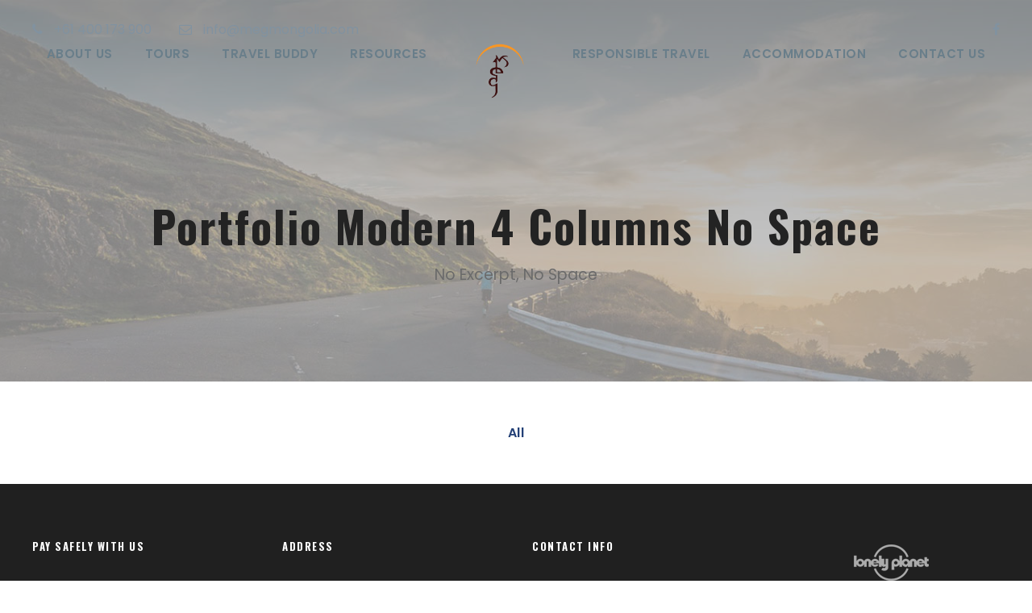

--- FILE ---
content_type: text/html; charset=UTF-8
request_url: https://megmongolia.com/portfolio-modern-4-columns-no-space/
body_size: 14334
content:
<!DOCTYPE html>
<html lang="en-US" class="no-js">
<head>
	<meta charset="UTF-8">
	<meta name="viewport" content="width=device-width, initial-scale=1">
	<link rel="profile" href="http://gmpg.org/xfn/11">
	<link rel="pingback" href="https://megmongolia.com/xmlrpc.php">
	<meta name='robots' content='index, follow, max-image-preview:large, max-snippet:-1, max-video-preview:-1' />

	<!-- This site is optimized with the Yoast SEO plugin v26.8 - https://yoast.com/product/yoast-seo-wordpress/ -->
	<title>Portfolio Modern 4 Columns No Space - Meg Mongolia</title>
	<meta name="description" content="Portfolio Modern 4 Columns No Space" />
	<link rel="canonical" href="https://megmongolia.com/portfolio-modern-4-columns-no-space/" />
	<meta property="og:locale" content="en_US" />
	<meta property="og:type" content="article" />
	<meta property="og:title" content="Portfolio Modern 4 Columns No Space - Meg Mongolia" />
	<meta property="og:description" content="Portfolio Modern 4 Columns No Space" />
	<meta property="og:url" content="https://megmongolia.com/portfolio-modern-4-columns-no-space/" />
	<meta property="og:site_name" content="Meg Mongolia" />
	<meta property="og:image" content="https://megmongolia.com/wp-content/uploads/2023/08/logo.png" />
	<meta property="og:image:width" content="300" />
	<meta property="og:image:height" content="300" />
	<meta property="og:image:type" content="image/png" />
	<meta name="twitter:card" content="summary_large_image" />
	<script type="application/ld+json" class="yoast-schema-graph">{"@context":"https://schema.org","@graph":[{"@type":"WebPage","@id":"https://megmongolia.com/portfolio-modern-4-columns-no-space/","url":"https://megmongolia.com/portfolio-modern-4-columns-no-space/","name":"Portfolio Modern 4 Columns No Space - Meg Mongolia","isPartOf":{"@id":"https://megmongolia.com/#website"},"datePublished":"2016-09-01T10:56:07+00:00","description":"Portfolio Modern 4 Columns No Space","breadcrumb":{"@id":"https://megmongolia.com/portfolio-modern-4-columns-no-space/#breadcrumb"},"inLanguage":"en-US","potentialAction":[{"@type":"ReadAction","target":["https://megmongolia.com/portfolio-modern-4-columns-no-space/"]}]},{"@type":"BreadcrumbList","@id":"https://megmongolia.com/portfolio-modern-4-columns-no-space/#breadcrumb","itemListElement":[{"@type":"ListItem","position":1,"name":"Home","item":"https://megmongolia.com/"},{"@type":"ListItem","position":2,"name":"Portfolio Modern 4 Columns No Space"}]},{"@type":"WebSite","@id":"https://megmongolia.com/#website","url":"https://megmongolia.com/","name":"Meg Mongolia","description":"Experience the spirit of Mongolia","publisher":{"@id":"https://megmongolia.com/#organization"},"alternateName":"MegMongolia","potentialAction":[{"@type":"SearchAction","target":{"@type":"EntryPoint","urlTemplate":"https://megmongolia.com/?s={search_term_string}"},"query-input":{"@type":"PropertyValueSpecification","valueRequired":true,"valueName":"search_term_string"}}],"inLanguage":"en-US"},{"@type":"Organization","@id":"https://megmongolia.com/#organization","name":"Meg Mongolia","url":"https://megmongolia.com/","logo":{"@type":"ImageObject","inLanguage":"en-US","@id":"https://megmongolia.com/#/schema/logo/image/","url":"http://megmongolia.com/wp-content/uploads/2023/08/logo.png","contentUrl":"http://megmongolia.com/wp-content/uploads/2023/08/logo.png","width":300,"height":300,"caption":"Meg Mongolia"},"image":{"@id":"https://megmongolia.com/#/schema/logo/image/"}}]}</script>
	<!-- / Yoast SEO plugin. -->


<link rel='dns-prefetch' href='//stats.wp.com' />
<link rel='dns-prefetch' href='//fonts.googleapis.com' />
<link rel="alternate" type="application/rss+xml" title="Meg Mongolia &raquo; Feed" href="https://megmongolia.com/feed/" />
<link rel="alternate" title="oEmbed (JSON)" type="application/json+oembed" href="https://megmongolia.com/wp-json/oembed/1.0/embed?url=https%3A%2F%2Fmegmongolia.com%2Fportfolio-modern-4-columns-no-space%2F" />
<link rel="alternate" title="oEmbed (XML)" type="text/xml+oembed" href="https://megmongolia.com/wp-json/oembed/1.0/embed?url=https%3A%2F%2Fmegmongolia.com%2Fportfolio-modern-4-columns-no-space%2F&#038;format=xml" />
<style id='wp-img-auto-sizes-contain-inline-css' type='text/css'>
img:is([sizes=auto i],[sizes^="auto," i]){contain-intrinsic-size:3000px 1500px}
/*# sourceURL=wp-img-auto-sizes-contain-inline-css */
</style>
<style id='wp-block-library-inline-css' type='text/css'>
:root{--wp-block-synced-color:#7a00df;--wp-block-synced-color--rgb:122,0,223;--wp-bound-block-color:var(--wp-block-synced-color);--wp-editor-canvas-background:#ddd;--wp-admin-theme-color:#007cba;--wp-admin-theme-color--rgb:0,124,186;--wp-admin-theme-color-darker-10:#006ba1;--wp-admin-theme-color-darker-10--rgb:0,107,160.5;--wp-admin-theme-color-darker-20:#005a87;--wp-admin-theme-color-darker-20--rgb:0,90,135;--wp-admin-border-width-focus:2px}@media (min-resolution:192dpi){:root{--wp-admin-border-width-focus:1.5px}}.wp-element-button{cursor:pointer}:root .has-very-light-gray-background-color{background-color:#eee}:root .has-very-dark-gray-background-color{background-color:#313131}:root .has-very-light-gray-color{color:#eee}:root .has-very-dark-gray-color{color:#313131}:root .has-vivid-green-cyan-to-vivid-cyan-blue-gradient-background{background:linear-gradient(135deg,#00d084,#0693e3)}:root .has-purple-crush-gradient-background{background:linear-gradient(135deg,#34e2e4,#4721fb 50%,#ab1dfe)}:root .has-hazy-dawn-gradient-background{background:linear-gradient(135deg,#faaca8,#dad0ec)}:root .has-subdued-olive-gradient-background{background:linear-gradient(135deg,#fafae1,#67a671)}:root .has-atomic-cream-gradient-background{background:linear-gradient(135deg,#fdd79a,#004a59)}:root .has-nightshade-gradient-background{background:linear-gradient(135deg,#330968,#31cdcf)}:root .has-midnight-gradient-background{background:linear-gradient(135deg,#020381,#2874fc)}:root{--wp--preset--font-size--normal:16px;--wp--preset--font-size--huge:42px}.has-regular-font-size{font-size:1em}.has-larger-font-size{font-size:2.625em}.has-normal-font-size{font-size:var(--wp--preset--font-size--normal)}.has-huge-font-size{font-size:var(--wp--preset--font-size--huge)}.has-text-align-center{text-align:center}.has-text-align-left{text-align:left}.has-text-align-right{text-align:right}.has-fit-text{white-space:nowrap!important}#end-resizable-editor-section{display:none}.aligncenter{clear:both}.items-justified-left{justify-content:flex-start}.items-justified-center{justify-content:center}.items-justified-right{justify-content:flex-end}.items-justified-space-between{justify-content:space-between}.screen-reader-text{border:0;clip-path:inset(50%);height:1px;margin:-1px;overflow:hidden;padding:0;position:absolute;width:1px;word-wrap:normal!important}.screen-reader-text:focus{background-color:#ddd;clip-path:none;color:#444;display:block;font-size:1em;height:auto;left:5px;line-height:normal;padding:15px 23px 14px;text-decoration:none;top:5px;width:auto;z-index:100000}html :where(.has-border-color){border-style:solid}html :where([style*=border-top-color]){border-top-style:solid}html :where([style*=border-right-color]){border-right-style:solid}html :where([style*=border-bottom-color]){border-bottom-style:solid}html :where([style*=border-left-color]){border-left-style:solid}html :where([style*=border-width]){border-style:solid}html :where([style*=border-top-width]){border-top-style:solid}html :where([style*=border-right-width]){border-right-style:solid}html :where([style*=border-bottom-width]){border-bottom-style:solid}html :where([style*=border-left-width]){border-left-style:solid}html :where(img[class*=wp-image-]){height:auto;max-width:100%}:where(figure){margin:0 0 1em}html :where(.is-position-sticky){--wp-admin--admin-bar--position-offset:var(--wp-admin--admin-bar--height,0px)}@media screen and (max-width:600px){html :where(.is-position-sticky){--wp-admin--admin-bar--position-offset:0px}}

/*# sourceURL=wp-block-library-inline-css */
</style><style id='global-styles-inline-css' type='text/css'>
:root{--wp--preset--aspect-ratio--square: 1;--wp--preset--aspect-ratio--4-3: 4/3;--wp--preset--aspect-ratio--3-4: 3/4;--wp--preset--aspect-ratio--3-2: 3/2;--wp--preset--aspect-ratio--2-3: 2/3;--wp--preset--aspect-ratio--16-9: 16/9;--wp--preset--aspect-ratio--9-16: 9/16;--wp--preset--color--black: #000000;--wp--preset--color--cyan-bluish-gray: #abb8c3;--wp--preset--color--white: #ffffff;--wp--preset--color--pale-pink: #f78da7;--wp--preset--color--vivid-red: #cf2e2e;--wp--preset--color--luminous-vivid-orange: #ff6900;--wp--preset--color--luminous-vivid-amber: #fcb900;--wp--preset--color--light-green-cyan: #7bdcb5;--wp--preset--color--vivid-green-cyan: #00d084;--wp--preset--color--pale-cyan-blue: #8ed1fc;--wp--preset--color--vivid-cyan-blue: #0693e3;--wp--preset--color--vivid-purple: #9b51e0;--wp--preset--gradient--vivid-cyan-blue-to-vivid-purple: linear-gradient(135deg,rgb(6,147,227) 0%,rgb(155,81,224) 100%);--wp--preset--gradient--light-green-cyan-to-vivid-green-cyan: linear-gradient(135deg,rgb(122,220,180) 0%,rgb(0,208,130) 100%);--wp--preset--gradient--luminous-vivid-amber-to-luminous-vivid-orange: linear-gradient(135deg,rgb(252,185,0) 0%,rgb(255,105,0) 100%);--wp--preset--gradient--luminous-vivid-orange-to-vivid-red: linear-gradient(135deg,rgb(255,105,0) 0%,rgb(207,46,46) 100%);--wp--preset--gradient--very-light-gray-to-cyan-bluish-gray: linear-gradient(135deg,rgb(238,238,238) 0%,rgb(169,184,195) 100%);--wp--preset--gradient--cool-to-warm-spectrum: linear-gradient(135deg,rgb(74,234,220) 0%,rgb(151,120,209) 20%,rgb(207,42,186) 40%,rgb(238,44,130) 60%,rgb(251,105,98) 80%,rgb(254,248,76) 100%);--wp--preset--gradient--blush-light-purple: linear-gradient(135deg,rgb(255,206,236) 0%,rgb(152,150,240) 100%);--wp--preset--gradient--blush-bordeaux: linear-gradient(135deg,rgb(254,205,165) 0%,rgb(254,45,45) 50%,rgb(107,0,62) 100%);--wp--preset--gradient--luminous-dusk: linear-gradient(135deg,rgb(255,203,112) 0%,rgb(199,81,192) 50%,rgb(65,88,208) 100%);--wp--preset--gradient--pale-ocean: linear-gradient(135deg,rgb(255,245,203) 0%,rgb(182,227,212) 50%,rgb(51,167,181) 100%);--wp--preset--gradient--electric-grass: linear-gradient(135deg,rgb(202,248,128) 0%,rgb(113,206,126) 100%);--wp--preset--gradient--midnight: linear-gradient(135deg,rgb(2,3,129) 0%,rgb(40,116,252) 100%);--wp--preset--font-size--small: 13px;--wp--preset--font-size--medium: 20px;--wp--preset--font-size--large: 36px;--wp--preset--font-size--x-large: 42px;--wp--preset--spacing--20: 0.44rem;--wp--preset--spacing--30: 0.67rem;--wp--preset--spacing--40: 1rem;--wp--preset--spacing--50: 1.5rem;--wp--preset--spacing--60: 2.25rem;--wp--preset--spacing--70: 3.38rem;--wp--preset--spacing--80: 5.06rem;--wp--preset--shadow--natural: 6px 6px 9px rgba(0, 0, 0, 0.2);--wp--preset--shadow--deep: 12px 12px 50px rgba(0, 0, 0, 0.4);--wp--preset--shadow--sharp: 6px 6px 0px rgba(0, 0, 0, 0.2);--wp--preset--shadow--outlined: 6px 6px 0px -3px rgb(255, 255, 255), 6px 6px rgb(0, 0, 0);--wp--preset--shadow--crisp: 6px 6px 0px rgb(0, 0, 0);}:where(.is-layout-flex){gap: 0.5em;}:where(.is-layout-grid){gap: 0.5em;}body .is-layout-flex{display: flex;}.is-layout-flex{flex-wrap: wrap;align-items: center;}.is-layout-flex > :is(*, div){margin: 0;}body .is-layout-grid{display: grid;}.is-layout-grid > :is(*, div){margin: 0;}:where(.wp-block-columns.is-layout-flex){gap: 2em;}:where(.wp-block-columns.is-layout-grid){gap: 2em;}:where(.wp-block-post-template.is-layout-flex){gap: 1.25em;}:where(.wp-block-post-template.is-layout-grid){gap: 1.25em;}.has-black-color{color: var(--wp--preset--color--black) !important;}.has-cyan-bluish-gray-color{color: var(--wp--preset--color--cyan-bluish-gray) !important;}.has-white-color{color: var(--wp--preset--color--white) !important;}.has-pale-pink-color{color: var(--wp--preset--color--pale-pink) !important;}.has-vivid-red-color{color: var(--wp--preset--color--vivid-red) !important;}.has-luminous-vivid-orange-color{color: var(--wp--preset--color--luminous-vivid-orange) !important;}.has-luminous-vivid-amber-color{color: var(--wp--preset--color--luminous-vivid-amber) !important;}.has-light-green-cyan-color{color: var(--wp--preset--color--light-green-cyan) !important;}.has-vivid-green-cyan-color{color: var(--wp--preset--color--vivid-green-cyan) !important;}.has-pale-cyan-blue-color{color: var(--wp--preset--color--pale-cyan-blue) !important;}.has-vivid-cyan-blue-color{color: var(--wp--preset--color--vivid-cyan-blue) !important;}.has-vivid-purple-color{color: var(--wp--preset--color--vivid-purple) !important;}.has-black-background-color{background-color: var(--wp--preset--color--black) !important;}.has-cyan-bluish-gray-background-color{background-color: var(--wp--preset--color--cyan-bluish-gray) !important;}.has-white-background-color{background-color: var(--wp--preset--color--white) !important;}.has-pale-pink-background-color{background-color: var(--wp--preset--color--pale-pink) !important;}.has-vivid-red-background-color{background-color: var(--wp--preset--color--vivid-red) !important;}.has-luminous-vivid-orange-background-color{background-color: var(--wp--preset--color--luminous-vivid-orange) !important;}.has-luminous-vivid-amber-background-color{background-color: var(--wp--preset--color--luminous-vivid-amber) !important;}.has-light-green-cyan-background-color{background-color: var(--wp--preset--color--light-green-cyan) !important;}.has-vivid-green-cyan-background-color{background-color: var(--wp--preset--color--vivid-green-cyan) !important;}.has-pale-cyan-blue-background-color{background-color: var(--wp--preset--color--pale-cyan-blue) !important;}.has-vivid-cyan-blue-background-color{background-color: var(--wp--preset--color--vivid-cyan-blue) !important;}.has-vivid-purple-background-color{background-color: var(--wp--preset--color--vivid-purple) !important;}.has-black-border-color{border-color: var(--wp--preset--color--black) !important;}.has-cyan-bluish-gray-border-color{border-color: var(--wp--preset--color--cyan-bluish-gray) !important;}.has-white-border-color{border-color: var(--wp--preset--color--white) !important;}.has-pale-pink-border-color{border-color: var(--wp--preset--color--pale-pink) !important;}.has-vivid-red-border-color{border-color: var(--wp--preset--color--vivid-red) !important;}.has-luminous-vivid-orange-border-color{border-color: var(--wp--preset--color--luminous-vivid-orange) !important;}.has-luminous-vivid-amber-border-color{border-color: var(--wp--preset--color--luminous-vivid-amber) !important;}.has-light-green-cyan-border-color{border-color: var(--wp--preset--color--light-green-cyan) !important;}.has-vivid-green-cyan-border-color{border-color: var(--wp--preset--color--vivid-green-cyan) !important;}.has-pale-cyan-blue-border-color{border-color: var(--wp--preset--color--pale-cyan-blue) !important;}.has-vivid-cyan-blue-border-color{border-color: var(--wp--preset--color--vivid-cyan-blue) !important;}.has-vivid-purple-border-color{border-color: var(--wp--preset--color--vivid-purple) !important;}.has-vivid-cyan-blue-to-vivid-purple-gradient-background{background: var(--wp--preset--gradient--vivid-cyan-blue-to-vivid-purple) !important;}.has-light-green-cyan-to-vivid-green-cyan-gradient-background{background: var(--wp--preset--gradient--light-green-cyan-to-vivid-green-cyan) !important;}.has-luminous-vivid-amber-to-luminous-vivid-orange-gradient-background{background: var(--wp--preset--gradient--luminous-vivid-amber-to-luminous-vivid-orange) !important;}.has-luminous-vivid-orange-to-vivid-red-gradient-background{background: var(--wp--preset--gradient--luminous-vivid-orange-to-vivid-red) !important;}.has-very-light-gray-to-cyan-bluish-gray-gradient-background{background: var(--wp--preset--gradient--very-light-gray-to-cyan-bluish-gray) !important;}.has-cool-to-warm-spectrum-gradient-background{background: var(--wp--preset--gradient--cool-to-warm-spectrum) !important;}.has-blush-light-purple-gradient-background{background: var(--wp--preset--gradient--blush-light-purple) !important;}.has-blush-bordeaux-gradient-background{background: var(--wp--preset--gradient--blush-bordeaux) !important;}.has-luminous-dusk-gradient-background{background: var(--wp--preset--gradient--luminous-dusk) !important;}.has-pale-ocean-gradient-background{background: var(--wp--preset--gradient--pale-ocean) !important;}.has-electric-grass-gradient-background{background: var(--wp--preset--gradient--electric-grass) !important;}.has-midnight-gradient-background{background: var(--wp--preset--gradient--midnight) !important;}.has-small-font-size{font-size: var(--wp--preset--font-size--small) !important;}.has-medium-font-size{font-size: var(--wp--preset--font-size--medium) !important;}.has-large-font-size{font-size: var(--wp--preset--font-size--large) !important;}.has-x-large-font-size{font-size: var(--wp--preset--font-size--x-large) !important;}
/*# sourceURL=global-styles-inline-css */
</style>

<style id='classic-theme-styles-inline-css' type='text/css'>
/*! This file is auto-generated */
.wp-block-button__link{color:#fff;background-color:#32373c;border-radius:9999px;box-shadow:none;text-decoration:none;padding:calc(.667em + 2px) calc(1.333em + 2px);font-size:1.125em}.wp-block-file__button{background:#32373c;color:#fff;text-decoration:none}
/*# sourceURL=/wp-includes/css/classic-themes.min.css */
</style>
<link rel='stylesheet' id='contact-form-7-css' href='https://megmongolia.com/wp-content/plugins/contact-form-7/includes/css/styles.css?ver=6.1.4' type='text/css' media='all' />
<link rel='stylesheet' id='gdlr-core-google-font-css' href='https://fonts.googleapis.com/css?family=Oswald%3A200%2C300%2Cregular%2C500%2C600%2C700%7CPoppins%3A100%2C100italic%2C200%2C200italic%2C300%2C300italic%2Cregular%2Citalic%2C500%2C500italic%2C600%2C600italic%2C700%2C700italic%2C800%2C800italic%2C900%2C900italic%7CABeeZee%3Aregular%2Citalic&#038;subset=cyrillic%2Ccyrillic-ext%2Clatin%2Clatin-ext%2Cvietnamese%2Cdevanagari&#038;ver=6.9' type='text/css' media='all' />
<link rel='stylesheet' id='font-awesome-css' href='https://megmongolia.com/wp-content/plugins/goodlayers-core/plugins/fontawesome/font-awesome.css?ver=6.9' type='text/css' media='all' />
<link rel='stylesheet' id='elegant-font-css' href='https://megmongolia.com/wp-content/plugins/goodlayers-core/plugins/elegant/elegant-font.css?ver=6.9' type='text/css' media='all' />
<link rel='stylesheet' id='gdlr-core-plugin-css' href='https://megmongolia.com/wp-content/plugins/goodlayers-core/plugins/style.css?ver=1728278713' type='text/css' media='all' />
<link rel='stylesheet' id='gdlr-core-page-builder-css' href='https://megmongolia.com/wp-content/plugins/goodlayers-core/include/css/page-builder.css?ver=6.9' type='text/css' media='all' />
<link rel='stylesheet' id='gdlr-travel-css' href='https://megmongolia.com/wp-content/plugins/tourmaster/plugins/gdlr-travel/style.css?ver=6.9' type='text/css' media='all' />
<link rel='stylesheet' id='tourmaster-style-css' href='https://megmongolia.com/wp-content/plugins/tourmaster/tourmaster.css?ver=4.1.4' type='text/css' media='all' />
<link rel='stylesheet' id='tourmaster-global-custom-style-css' href='https://megmongolia.com/wp-content/uploads/tourmaster-global-style-custom.css?1730114821&#038;ver=6.9' type='text/css' media='all' />
<link rel='stylesheet' id='traveltour-style-core-css' href='https://megmongolia.com/wp-content/themes/traveltour/css/style-core.css?ver=6.9' type='text/css' media='all' />
<link rel='stylesheet' id='traveltour-custom-style-css' href='https://megmongolia.com/wp-content/uploads/traveltour-style-custom.css?1714725795&#038;ver=6.9' type='text/css' media='all' />
<link rel='stylesheet' id='tourmaster-custom-style-css' href='https://megmongolia.com/wp-content/uploads/tourmaster-style-custom.css?1730116831&#038;ver=6.9' type='text/css' media='all' />
<link rel='stylesheet' id='tourmaster-room-style-css' href='https://megmongolia.com/wp-content/plugins/tourmaster/room/tourmaster-room.css?ver=1.0.0' type='text/css' media='all' />
<link rel='stylesheet' id='tourmaster-room-custom-style-css' href='https://megmongolia.com/wp-content/uploads/tourmaster-room-style-custom.css?1714907552&#038;ver=6.9' type='text/css' media='all' />
<script type="text/javascript" src="https://megmongolia.com/wp-includes/js/jquery/jquery.min.js?ver=3.7.1" id="jquery-core-js"></script>
<script type="text/javascript" src="https://megmongolia.com/wp-includes/js/jquery/jquery-migrate.min.js?ver=3.4.1" id="jquery-migrate-js"></script>
<link rel="https://api.w.org/" href="https://megmongolia.com/wp-json/" /><link rel="alternate" title="JSON" type="application/json" href="https://megmongolia.com/wp-json/wp/v2/pages/2592" /><link rel="EditURI" type="application/rsd+xml" title="RSD" href="https://megmongolia.com/xmlrpc.php?rsd" />
<meta name="generator" content="WordPress 6.9" />
<link rel='shortlink' href='https://megmongolia.com/?p=2592' />
	<style>img#wpstats{display:none}</style>
		<style class="wpcode-css-snippet">/* Default styles for all screen sizes */
.page-id-5395 .traveltour-logo-inner {
    max-width: 60px;
}

/* Media query for mobile devices with a maximum width of 768px */
@media (max-width: 768px) {
    .page-id-5395 .traveltour-logo-inner {
        max-width: 150px; /* Adjust the max-width for mobile screens as needed */
    }
}
</style><meta name="generator" content="Powered by Slider Revolution 6.7.18 - responsive, Mobile-Friendly Slider Plugin for WordPress with comfortable drag and drop interface." />
<link rel="icon" href="https://megmongolia.com/wp-content/uploads/2023/03/cropped-megmongolia-website-icon-32x32.png" sizes="32x32" />
<link rel="icon" href="https://megmongolia.com/wp-content/uploads/2023/03/cropped-megmongolia-website-icon-192x192.png" sizes="192x192" />
<link rel="apple-touch-icon" href="https://megmongolia.com/wp-content/uploads/2023/03/cropped-megmongolia-website-icon-180x180.png" />
<meta name="msapplication-TileImage" content="https://megmongolia.com/wp-content/uploads/2023/03/cropped-megmongolia-website-icon-270x270.png" />
<script>function setREVStartSize(e){
			//window.requestAnimationFrame(function() {
				window.RSIW = window.RSIW===undefined ? window.innerWidth : window.RSIW;
				window.RSIH = window.RSIH===undefined ? window.innerHeight : window.RSIH;
				try {
					var pw = document.getElementById(e.c).parentNode.offsetWidth,
						newh;
					pw = pw===0 || isNaN(pw) || (e.l=="fullwidth" || e.layout=="fullwidth") ? window.RSIW : pw;
					e.tabw = e.tabw===undefined ? 0 : parseInt(e.tabw);
					e.thumbw = e.thumbw===undefined ? 0 : parseInt(e.thumbw);
					e.tabh = e.tabh===undefined ? 0 : parseInt(e.tabh);
					e.thumbh = e.thumbh===undefined ? 0 : parseInt(e.thumbh);
					e.tabhide = e.tabhide===undefined ? 0 : parseInt(e.tabhide);
					e.thumbhide = e.thumbhide===undefined ? 0 : parseInt(e.thumbhide);
					e.mh = e.mh===undefined || e.mh=="" || e.mh==="auto" ? 0 : parseInt(e.mh,0);
					if(e.layout==="fullscreen" || e.l==="fullscreen")
						newh = Math.max(e.mh,window.RSIH);
					else{
						e.gw = Array.isArray(e.gw) ? e.gw : [e.gw];
						for (var i in e.rl) if (e.gw[i]===undefined || e.gw[i]===0) e.gw[i] = e.gw[i-1];
						e.gh = e.el===undefined || e.el==="" || (Array.isArray(e.el) && e.el.length==0)? e.gh : e.el;
						e.gh = Array.isArray(e.gh) ? e.gh : [e.gh];
						for (var i in e.rl) if (e.gh[i]===undefined || e.gh[i]===0) e.gh[i] = e.gh[i-1];
											
						var nl = new Array(e.rl.length),
							ix = 0,
							sl;
						e.tabw = e.tabhide>=pw ? 0 : e.tabw;
						e.thumbw = e.thumbhide>=pw ? 0 : e.thumbw;
						e.tabh = e.tabhide>=pw ? 0 : e.tabh;
						e.thumbh = e.thumbhide>=pw ? 0 : e.thumbh;
						for (var i in e.rl) nl[i] = e.rl[i]<window.RSIW ? 0 : e.rl[i];
						sl = nl[0];
						for (var i in nl) if (sl>nl[i] && nl[i]>0) { sl = nl[i]; ix=i;}
						var m = pw>(e.gw[ix]+e.tabw+e.thumbw) ? 1 : (pw-(e.tabw+e.thumbw)) / (e.gw[ix]);
						newh =  (e.gh[ix] * m) + (e.tabh + e.thumbh);
					}
					var el = document.getElementById(e.c);
					if (el!==null && el) el.style.height = newh+"px";
					el = document.getElementById(e.c+"_wrapper");
					if (el!==null && el) {
						el.style.height = newh+"px";
						el.style.display = "block";
					}
				} catch(e){
					console.log("Failure at Presize of Slider:" + e)
				}
			//});
		  };</script>
		<style type="text/css" id="wp-custom-css">
			input.wpcf7-form-control.wpcf7-submit:hover {
background-color: black;
color: white;
}
input.wpcf7-form-control.wpcf7-submit {
background-color: #fda502;
color: white;
}
@media only screen and (max-width: 1024px) {
  .mobile_slide_header {
    background-color: ##f79624;
  }
}
.page-id-75 .traveltour-mobile-button-hamburger:before, .page-id-75 .traveltour-mobile-button-hamburger:after, .page-id-75 .traveltour-mobile-button-hamburger span {
  background: #f79624 !important;
}

.traveltour-body .traveltour-blog-title-wrap .traveltour-single-article-title {
    color: #484848;
}

.traveltour-blog-title-wrap .traveltour-blog-info-wrapper, .traveltour-blog-title-wrap .traveltour-blog-info-wrapper a, .traveltour-blog-title-wrap .traveltour-blog-info-wrapper a:hover, .traveltour-blog-title-wrap .traveltour-blog-info-wrapper i {
    color: #484848;
}

.tourmaster-tour-style-2 .tourmaster-tour-booking-bar-wrap, .tourmaster-tour-style-2 .tourmaster-tour-booking-bar-anchor {
	margin-top: 430px;
}

.tourmaster-tour-booking-bar-container-inner .tourmaster-tour-booking-bar-anchor, .tourmaster-tour-booking-bar-container-inner .tourmaster-tour-booking-bar-wrap{
	z-index: 1;
}

.traveltour-page-title-wrap .traveltour-page-title-overlay{
	opacity: 0.5;
}

.tourmaster-traveller-info-input {
    width: 100%;
    padding: 11px;
    font-size: 13px;
}

/*select[name="traveller_age[]"] {
    display: none !important;
}*/

#tourmaster-page-wrapper > div.tourmaster-template-wrapper > div.tourmaster-single-review-container.tourmaster-container{
	max-width: 1300px;
}

@media screen and (max-width: 767px) {
    .buddy-1 {
        display: none;
    }
}

@media screen and (min-width: 768px) {
    .buddy-2 {
        display: none;
    }
}

@media screen and (max-width: 767px) {
    .buddy-2 {
        display: block;
    }
}

body.page-id-5752 .traveltour-page-title-wrap {
    height: 600px; /* Adjust the height as needed */
    background-size: cover; /* or 'contain' depending on your preference */
    background-position: 50% 20%; /* Adjust the percentage values as needed */
}

		</style>
		<link rel='stylesheet' id='rs-plugin-settings-css' href='//megmongolia.com/wp-content/plugins/revslider/sr6/assets/css/rs6.css?ver=6.7.18' type='text/css' media='all' />
<style id='rs-plugin-settings-inline-css' type='text/css'>
#rs-demo-id {}
/*# sourceURL=rs-plugin-settings-inline-css */
</style>
</head>

<body class="wp-singular page-template-default page page-id-2592 wp-theme-traveltour gdlr-core-body tourmaster-body traveltour-body traveltour-body-front traveltour-full  traveltour-with-sticky-navigation gdlr-core-link-to-lightbox">
<div class="traveltour-mobile-header-wrap" ><div class="traveltour-top-bar" ><div class="traveltour-top-bar-background" ></div><div class="traveltour-top-bar-container clearfix traveltour-top-bar-full " ><div class="traveltour-top-bar-left traveltour-item-pdlr travel-tour-hide-on-mobile"><i class="fa fa-phone" style="font-size: 16px ;color: #8192a0 ;margin-right: 10px ;"  ></i> +61 400 173 900 
<i class="fa fa-envelope-o" style="font-size: 16px ;color: #8192a0 ;margin-left: 30px ;margin-right: 10px ;"  ></i>  info@megmongolia.com</div><div class="traveltour-top-bar-right traveltour-item-pdlr"><div class="traveltour-top-bar-right-social" ><a href="#" target="_blank" class="infinite-top-bar-social-icon" title="facebook" ><i class="fa fa-facebook" ></i></a></div></div></div></div><div class="traveltour-mobile-header traveltour-header-background traveltour-style-slide" id="traveltour-mobile-header" ><div class="traveltour-mobile-header-container traveltour-container" ><div class="traveltour-logo  traveltour-item-pdlr"><div class="traveltour-logo-inner"><a class="" href="https://megmongolia.com/" ><img src="https://megmongolia.com/wp-content/uploads/2023/03/MegMongolia-Logo-Colour-2.png" alt="" width="1626" height="414" title="MegMongolia Logo Colour 2" /></a></div></div><div class="traveltour-mobile-menu-right" ><div class="tourmaster-user-top-bar tourmaster-guest tourmaster-style-1" ><a class="tourmaster-user-top-bar-login" href="https://megmongolia.com/login-2/" ><i class="icon_lock_alt" ></i><span class="tourmaster-text" >Login</span></a><a class="tourmaster-user-top-bar-signup" href="https://megmongolia.com/register-2/" ><i class="fa fa-user" ></i><span class="tourmaster-text" >Sign Up</span></a></div><div class="traveltour-mobile-menu" ><a class="traveltour-mm-menu-button traveltour-mobile-menu-button traveltour-mobile-button-hamburger" href="#traveltour-mobile-menu" ><span></span></a><div class="traveltour-mm-menu-wrap traveltour-navigation-font" id="traveltour-mobile-menu" data-slide="right" ><ul id="menu-second-menu" class="m-menu"><li class="menu-item menu-item-type-post_type menu-item-object-page menu-item-6084"><a href="https://megmongolia.com/about/">About Us</a></li>
<li class="menu-item menu-item-type-post_type menu-item-object-page menu-item-6089"><a href="https://megmongolia.com/tours/">Tours</a></li>
<li class="menu-item menu-item-type-post_type menu-item-object-page menu-item-7177"><a href="https://megmongolia.com/travel-buddy/">Travel Buddy</a></li>
<li class="menu-item menu-item-type-custom menu-item-object-custom menu-item-has-children menu-item-6088"><a href="#">Resources</a>
<ul class="sub-menu">
	<li class="menu-item menu-item-type-post_type menu-item-object-page menu-item-6087"><a href="https://megmongolia.com/packing-list/">Packing List</a></li>
	<li class="menu-item menu-item-type-post_type menu-item-object-page menu-item-6085"><a href="https://megmongolia.com/visa-and-passport/">Visa and Passport</a></li>
	<li class="menu-item menu-item-type-post_type menu-item-object-page menu-item-6086"><a href="https://megmongolia.com/our-services/">What to Expect</a></li>
</ul>
</li>
<li class="menu-item menu-item-type-post_type menu-item-object-page menu-item-6179"><a href="https://megmongolia.com/responsible-travel/">Responsible Travel</a></li>
<li class="menu-item menu-item-type-custom menu-item-object-custom menu-item-7250"><a href="https://megmongolia.com/room/centrally-located-2-bedroom-apartment/">Accommodation</a></li>
<li class="menu-item menu-item-type-post_type menu-item-object-page menu-item-6081"><a href="https://megmongolia.com/contact/">Contact Us</a></li>
</ul></div></div></div></div></div></div><div class="traveltour-body-outer-wrapper ">
		<div class="traveltour-body-wrapper clearfix  traveltour-with-transparent-header traveltour-with-frame">
	<div class="traveltour-header-background-transparent" ><div class="traveltour-top-bar " ><div class="traveltour-top-bar-background" ></div><div class="traveltour-top-bar-container clearfix traveltour-top-bar-full " ><div class="traveltour-top-bar-left traveltour-item-pdlr traveltour-disable"><div class="traveltour-top-bar-left-text"><i class="fa fa-phone" style="font-size: 16px ;color: #8192a0 ;margin-right: 10px ;"  ></i> +61 400 173 900 
<i class="fa fa-envelope-o" style="font-size: 16px ;color: #8192a0 ;margin-left: 30px ;margin-right: 10px ;"  ></i>  info@megmongolia.com</div></div><div class="traveltour-top-bar-right traveltour-item-pdlr traveltour-disable"><div class="traveltour-top-bar-right-social" ><a href="#" target="_blank" class="infinite-top-bar-social-icon" title="facebook" ><i class="fa fa-facebook" ></i></a></div></div></div></div>	
<header class="traveltour-header-wrap traveltour-header-style-plain  traveltour-style-splitted-menu traveltour-sticky-navigation traveltour-style-slide" >
	<div class="traveltour-header-background" ></div>
	<div class="traveltour-header-container  traveltour-container">
			
		<div class="traveltour-header-container-inner clearfix">
						<div class="traveltour-navigation traveltour-item-pdlr clearfix " >
			<div class="traveltour-main-menu" id="traveltour-main-menu" ><ul id="menu-second-menu-1" class="sf-menu"><li  class="menu-item menu-item-type-post_type menu-item-object-page menu-item-6084 traveltour-normal-menu"><a href="https://megmongolia.com/about/">About Us</a></li>
<li  class="menu-item menu-item-type-post_type menu-item-object-page menu-item-6089 traveltour-normal-menu"><a href="https://megmongolia.com/tours/">Tours</a></li>
<li  class="menu-item menu-item-type-post_type menu-item-object-page menu-item-7177 traveltour-normal-menu"><a href="https://megmongolia.com/travel-buddy/">Travel Buddy</a></li>
<li  class="menu-item menu-item-type-custom menu-item-object-custom menu-item-has-children menu-item-6088 traveltour-normal-menu"><a href="#" class="sf-with-ul-pre">Resources</a>
<ul class="sub-menu">
	<li  class="menu-item menu-item-type-post_type menu-item-object-page menu-item-6087" data-size="60"><a href="https://megmongolia.com/packing-list/">Packing List</a></li>
	<li  class="menu-item menu-item-type-post_type menu-item-object-page menu-item-6085" data-size="60"><a href="https://megmongolia.com/visa-and-passport/">Visa and Passport</a></li>
	<li  class="menu-item menu-item-type-post_type menu-item-object-page menu-item-6086" data-size="60"><a href="https://megmongolia.com/our-services/">What to Expect</a></li>
</ul>
</li>
<li class="traveltour-center-nav-menu-item" ><div class="traveltour-logo  traveltour-item-pdlr"><div class="traveltour-logo-inner"><a class="" href="https://megmongolia.com/" ><img src="https://megmongolia.com/wp-content/uploads/2023/03/MegMongolia-Logo-Icon.png" alt="" width="448" height="509" title="MegMongolia Logo Icon" /></a></div></div></li><li  class="menu-item menu-item-type-post_type menu-item-object-page menu-item-6179 traveltour-normal-menu"><a href="https://megmongolia.com/responsible-travel/">Responsible Travel</a></li>
<li  class="menu-item menu-item-type-custom menu-item-object-custom menu-item-7250 traveltour-normal-menu"><a href="https://megmongolia.com/room/centrally-located-2-bedroom-apartment/">Accommodation</a></li>
<li  class="menu-item menu-item-type-post_type menu-item-object-page menu-item-6081 traveltour-normal-menu"><a href="https://megmongolia.com/contact/">Contact Us</a></li>
</ul></div>			</div><!-- traveltour-navigation -->

		</div><!-- traveltour-header-inner -->
	</div><!-- traveltour-header-container -->
</header><!-- header --></div><div class="traveltour-page-title-wrap  traveltour-style-medium traveltour-center-align" ><div class="traveltour-header-transparent-substitute" ></div><div class="traveltour-page-title-overlay"  ></div><div class="traveltour-page-title-container traveltour-container" ><div class="traveltour-page-title-content traveltour-item-pdlr"  ><h1 class="traveltour-page-title"  >Portfolio Modern 4 Columns No Space</h1><div class="traveltour-page-caption"  >No Excerpt, No Space</div></div></div></div>	<div class="traveltour-page-wrapper" id="traveltour-page-wrapper" ><div class="gdlr-core-page-builder-body clearfix"><div class="gdlr-core-pbf-wrapper " style="padding: 50px 0px 0px 0px;" ><div class="gdlr-core-pbf-background-wrap"  ></div><div class="gdlr-core-pbf-wrapper-content gdlr-core-js "   ><div class="gdlr-core-pbf-wrapper-container clearfix gdlr-core-pbf-wrapper-full-no-space" ><div class="gdlr-core-pbf-element" ><div class="gdlr-core-portfolio-item gdlr-core-item-pdb clearfix  gdlr-core-portfolio-item-style-modern" style="padding-bottom: 0px ;"  ><div class="gdlr-core-filterer-wrap gdlr-core-js  gdlr-core-style-text gdlr-core-item-pdlr gdlr-core-center-align" data-ajax="gdlr_core_portfolio_ajax" data-settings="{&quot;category&quot;:null,&quot;tag&quot;:null,&quot;num-fetch&quot;:&quot;8&quot;,&quot;layout&quot;:&quot;fitrows&quot;,&quot;thumbnail-size&quot;:&quot;Portfolio Thumbnail Portrait&quot;,&quot;orderby&quot;:&quot;date&quot;,&quot;order&quot;:&quot;desc&quot;,&quot;portfolio-style&quot;:&quot;modern&quot;,&quot;hover&quot;:&quot;icon-title-tag&quot;,&quot;hover-info&quot;:[&quot;icon&quot;,&quot;title&quot;,&quot;tag&quot;],&quot;has-column&quot;:&quot;yes&quot;,&quot;no-space&quot;:&quot;no&quot;,&quot;excerpt&quot;:&quot;none&quot;,&quot;excerpt-number&quot;:&quot;20&quot;,&quot;column-size&quot;:&quot;15&quot;,&quot;filterer&quot;:&quot;text&quot;,&quot;filterer-align&quot;:&quot;center&quot;,&quot;pagination&quot;:&quot;none&quot;,&quot;id&quot;:&quot;&quot;,&quot;class&quot;:&quot;&quot;,&quot;filterer-left-margin&quot;:&quot;&quot;,&quot;filterer-left-divider&quot;:&quot;disable&quot;,&quot;pagination-style&quot;:&quot;default&quot;,&quot;pagination-align&quot;:&quot;default&quot;,&quot;portfolio-grid-text-align&quot;:&quot;left&quot;,&quot;portfolio-grid-style&quot;:&quot;normal&quot;,&quot;portfolio-frame-opacity&quot;:&quot;1&quot;,&quot;enable-portfolio-tag&quot;:&quot;enable&quot;,&quot;portfolio-medium-size&quot;:&quot;small&quot;,&quot;portfolio-medium-style&quot;:&quot;left&quot;,&quot;enable-thumbnail-zoom-on-hover&quot;:&quot;enable&quot;,&quot;enable-thumbnail-grayscale-effect&quot;:&quot;disable&quot;,&quot;enable-badge&quot;:&quot;disable&quot;,&quot;carousel-autoslide&quot;:&quot;enable&quot;,&quot;carousel-navigation&quot;:&quot;navigation&quot;,&quot;overlay-color&quot;:&quot;&quot;,&quot;overlay-opacity&quot;:&quot;&quot;,&quot;portfolio-title-font-size&quot;:&quot;19px&quot;,&quot;portfolio-title-font-weight&quot;:&quot;400&quot;,&quot;portfolio-title-letter-spacing&quot;:&quot;0px&quot;,&quot;portfolio-title-text-transform&quot;:&quot;none&quot;,&quot;portfolio-hover-title-font-size&quot;:&quot;16px&quot;,&quot;portfolio-hover-title-font-weight&quot;:&quot;600&quot;,&quot;portfolio-hover-title-letter-spacing&quot;:&quot;1px&quot;,&quot;portfolio-hover-title-text-transform&quot;:&quot;none&quot;,&quot;padding-bottom&quot;:&quot;0px&quot;,&quot;title-align&quot;:&quot;left&quot;,&quot;title&quot;:&quot;&quot;,&quot;caption&quot;:&quot;&quot;,&quot;read-more-text&quot;:&quot;Read More&quot;,&quot;read-more-link&quot;:&quot;&quot;,&quot;read-more-target&quot;:&quot;_self&quot;,&quot;title-size&quot;:&quot;41px&quot;,&quot;caption-size&quot;:&quot;16px&quot;,&quot;read-more-size&quot;:&quot;14px&quot;,&quot;title-color&quot;:&quot;&quot;,&quot;caption-color&quot;:&quot;&quot;,&quot;read-more-color&quot;:&quot;&quot;,&quot;read-more-divider-color&quot;:&quot;&quot;,&quot;lightbox-group&quot;:&quot;gdlr-core-img-group-1&quot;,&quot;paged&quot;:1}" data-target="gdlr-core-portfolio-item-holder" data-target-action="replace"  ><a href="#" class="gdlr-core-filterer gdlr-core-button-color gdlr-core-active" >All</a></div><div class="gdlr-core-portfolio-item-holder gdlr-core-js-2 clearfix" data-layout="fitrows" ></div></div></div></div></div></div></div></div><footer><div class="traveltour-footer-wrapper " ><div class="traveltour-footer-container traveltour-container clearfix" ><div class="traveltour-footer-column traveltour-item-pdlr traveltour-column-15" ><div id="text-15" class="widget widget_text traveltour-widget"><h3 class="traveltour-widget-title"><span class="traveltour-widget-head-text">Pay Safely With Us</span></h3><span class="clear"></span>			<div class="textwidget"><div style="margin-bottom: 7px;">
<p><span style="color: #fff;">We accept Paypal, all major Credit Cards, Cash or Bank Transfers.</span><br />
<img decoding="async" src="https://demo.goodlayers.com/traveltour/citytour/wp-content/uploads/2017/07/creditcard-logo.png" alt="" /></p>
</div>
</div>
		</div></div><div class="traveltour-footer-column traveltour-item-pdlr traveltour-column-15" ><div id="text-19" class="widget widget_text traveltour-widget"><h3 class="traveltour-widget-title"><span class="traveltour-widget-head-text">ADDRESS</span></h3><span class="clear"></span>			<div class="textwidget"><div style="margin-bottom: 7px;"><span style="color: #fff;">Chingeltei District, 3 Khoroo,<br />
Building 1, Entrance 3, Door # 40,<br />
Ulaanbaatar, Mongolia 14201</span></div>
</div>
		</div></div><div class="traveltour-footer-column traveltour-item-pdlr traveltour-column-15" ><div id="text-18" class="widget widget_text traveltour-widget"><h3 class="traveltour-widget-title"><span class="traveltour-widget-head-text">Contact Info</span></h3><span class="clear"></span>			<div class="textwidget"><div style="margin-bottom: 5px;">
<p><i class="fa fa-facebook-official" style="font-size: 15px ;color: #ffffff ;margin-left: 20px ;margin-right: 10px ;"  ></i><span style="color: #fff;">Facebook Page</span><br />
<i class="fa fa-phone" style="font-size: 15px ;color: #ffffff ;margin-left: 20px ;margin-right: 10px ;"  ></i><span style="color: #fff;">+976 77090805</span><br />
<i class="fa fa-phone" style="font-size: 15px ;color: #ffffff ;margin-left: 20px ;margin-right: 10px ;"  ></i> <span style="color: #fff;">+976 99643242</span><br />
<i class="fa fa-whatsapp" style="font-size: 15px ;color: #ffffff ;margin-left: 20px ;margin-right: 10px ;"  ></i><span style="color: #fff;">+976 9964 3242</span><br />
<i class="fa fa-envelope" style="font-size: 15px ;color: #ffffff ;margin-left: 20px ;margin-right: 10px ;"  ></i><span style="color: #fff;">info@megmongolia.com</span></p>
</div>
</div>
		</div></div><div class="traveltour-footer-column traveltour-item-pdlr traveltour-column-15" ><div id="text-16" class="widget widget_text traveltour-widget">			<div class="textwidget"><p><img loading="lazy" decoding="async" class="size-full wp-image-5857 aligncenter" src="http://megmongolia.com/wp-content/uploads/2023/08/LonelyPlanetTop.png" alt="" width="93" height="45" /></p>
<p><img loading="lazy" decoding="async" class="size-medium wp-image-5858 aligncenter" src="http://megmongolia.com/wp-content/uploads/2023/08/TripAdvisorTop.png" alt="" width="134" height="22" /></p>
<p><img loading="lazy" decoding="async" class="size-medium wp-image-5859 aligncenter" src="http://megmongolia.com/wp-content/uploads/2023/08/HostelWorldTop.png" alt="" width="105" height="23" /></p>
</div>
		</div></div></div></div><div class="traveltour-copyright-wrapper" ><div class="traveltour-copyright-container traveltour-container"><div class="traveltour-copyright-text traveltour-item-pdlr">DESIGNED FOR MEG’S GUESTHOUSE & TOURS / MEG MONGOLIA</div></div></div></footer></div></div>

		<script>
			window.RS_MODULES = window.RS_MODULES || {};
			window.RS_MODULES.modules = window.RS_MODULES.modules || {};
			window.RS_MODULES.waiting = window.RS_MODULES.waiting || [];
			window.RS_MODULES.defered = true;
			window.RS_MODULES.moduleWaiting = window.RS_MODULES.moduleWaiting || {};
			window.RS_MODULES.type = 'compiled';
		</script>
		<script type="speculationrules">
{"prefetch":[{"source":"document","where":{"and":[{"href_matches":"/*"},{"not":{"href_matches":["/wp-*.php","/wp-admin/*","/wp-content/uploads/*","/wp-content/*","/wp-content/plugins/*","/wp-content/themes/traveltour/*","/*\\?(.+)"]}},{"not":{"selector_matches":"a[rel~=\"nofollow\"]"}},{"not":{"selector_matches":".no-prefetch, .no-prefetch a"}}]},"eagerness":"conservative"}]}
</script>
<div class="tourmaster-lightbox-content-wrap tourmaster-style-1" data-tmlb-id="room-proceed-without-login" ><div class="tourmaster-lightbox-head" ><h3 class="tourmaster-lightbox-title" >Proceed Booking</h3><i class="tourmaster-lightbox-close icon_close" ></i></div><div class="tourmaster-lightbox-content" ><div class="tourmaster-login-form2-wrap clearfix" >
<form class="tourmaster-login-form2 tourmaster-form-field tourmaster-with-border" method="post" action="https://megmongolia.com/wp-login.php">
	<h3 class="tourmaster-login-title">Already A Member?</h3>
	<a class="tourmaster-button" href="https://megmongolia.com/login-2/?redirect=payment" ><span class="tourmaster-text" >Login</span></a></form>

<div class="tourmaster-login2-right" >
	<h3 class="tourmaster-login2-right-title" >Don&#039;t have an account? Create one.</h3>
	<div class="tourmaster-login2-right-content" >
		<div class="tourmaster-login2-right-description" >When you book with an account, you will be able to track your payment status, track the confirmation and you can also rate the tour after you finished the tour.</div>
		<a class="tourmaster-button tourmaster-register-button" rel="nofollow" href="https://megmongolia.com/register-2/?redirect=room-payment" >Sign Up</a>
	</div>
			<h3 class="tourmaster-login2-right-title" >Or Continue As Guest</h3>
		<a class="tourmaster-button tourmaster-continue-button" href="https://megmongolia.com/?pt=room&type=booking&tourmaster-payment" >Continue As Guest</a>
	</div>
</div>
</div></div><script type="text/javascript" src="https://megmongolia.com/wp-includes/js/dist/hooks.min.js?ver=dd5603f07f9220ed27f1" id="wp-hooks-js"></script>
<script type="text/javascript" src="https://megmongolia.com/wp-includes/js/dist/i18n.min.js?ver=c26c3dc7bed366793375" id="wp-i18n-js"></script>
<script type="text/javascript" id="wp-i18n-js-after">
/* <![CDATA[ */
wp.i18n.setLocaleData( { 'text direction\u0004ltr': [ 'ltr' ] } );
//# sourceURL=wp-i18n-js-after
/* ]]> */
</script>
<script type="text/javascript" src="https://megmongolia.com/wp-content/plugins/contact-form-7/includes/swv/js/index.js?ver=6.1.4" id="swv-js"></script>
<script type="text/javascript" id="contact-form-7-js-before">
/* <![CDATA[ */
var wpcf7 = {
    "api": {
        "root": "https:\/\/megmongolia.com\/wp-json\/",
        "namespace": "contact-form-7\/v1"
    }
};
//# sourceURL=contact-form-7-js-before
/* ]]> */
</script>
<script type="text/javascript" src="https://megmongolia.com/wp-content/plugins/contact-form-7/includes/js/index.js?ver=6.1.4" id="contact-form-7-js"></script>
<script type="text/javascript" src="https://megmongolia.com/wp-content/plugins/goodlayers-core/plugins/script.js?ver=1728278713" id="gdlr-core-plugin-js"></script>
<script type="text/javascript" id="gdlr-core-page-builder-js-extra">
/* <![CDATA[ */
var gdlr_core_pbf = {"admin":"","video":{"width":"640","height":"360"},"ajax_url":"https://megmongolia.com/wp-admin/admin-ajax.php"};
//# sourceURL=gdlr-core-page-builder-js-extra
/* ]]> */
</script>
<script type="text/javascript" src="https://megmongolia.com/wp-content/plugins/goodlayers-core/include/js/page-builder.js?ver=1.3.9" id="gdlr-core-page-builder-js"></script>
<script type="text/javascript" src="//megmongolia.com/wp-content/plugins/revslider/sr6/assets/js/rbtools.min.js?ver=6.7.18" defer async id="tp-tools-js"></script>
<script type="text/javascript" src="//megmongolia.com/wp-content/plugins/revslider/sr6/assets/js/rs6.min.js?ver=6.7.18" defer async id="revmin-js"></script>
<script type="text/javascript" src="https://megmongolia.com/wp-includes/js/jquery/ui/core.min.js?ver=1.13.3" id="jquery-ui-core-js"></script>
<script type="text/javascript" src="https://megmongolia.com/wp-includes/js/jquery/ui/datepicker.min.js?ver=1.13.3" id="jquery-ui-datepicker-js"></script>
<script type="text/javascript" id="jquery-ui-datepicker-js-after">
/* <![CDATA[ */
jQuery(function(jQuery){jQuery.datepicker.setDefaults({"closeText":"Close","currentText":"Today","monthNames":["January","February","March","April","May","June","July","August","September","October","November","December"],"monthNamesShort":["Jan","Feb","Mar","Apr","May","Jun","Jul","Aug","Sep","Oct","Nov","Dec"],"nextText":"Next","prevText":"Previous","dayNames":["Sunday","Monday","Tuesday","Wednesday","Thursday","Friday","Saturday"],"dayNamesShort":["Sun","Mon","Tue","Wed","Thu","Fri","Sat"],"dayNamesMin":["S","M","T","W","T","F","S"],"dateFormat":"MM d, yy","firstDay":1,"isRTL":false});});
//# sourceURL=jquery-ui-datepicker-js-after
/* ]]> */
</script>
<script type="text/javascript" src="https://megmongolia.com/wp-includes/js/jquery/ui/effect.min.js?ver=1.13.3" id="jquery-effects-core-js"></script>
<script type="text/javascript" id="tourmaster-script-js-extra">
/* <![CDATA[ */
var TMi18n = {"closeText":"Done","currentText":"Today","monthNames":["January","February","March","April","May","June","July","August","September","October","November","December"],"monthNamesShort":["Jan","Feb","Mar","Apr","May","Jun","Jul","Aug","Sep","Oct","Nov","Dec"],"dayNames":["Sunday","Monday","Tuesday","Wednesday","Thursday","Friday","Saturday"],"dayNamesShort":["Sun","Mon","Tue","Wed","Thu","Fri","Sat"],"dayNamesMin":["S","M","T","W","T","F","S"],"firstDay":"1"};
//# sourceURL=tourmaster-script-js-extra
/* ]]> */
</script>
<script type="text/javascript" src="https://megmongolia.com/wp-content/plugins/tourmaster/tourmaster.js?ver=6.9" id="tourmaster-script-js"></script>
<script type="text/javascript" id="traveltour-script-core-js-extra">
/* <![CDATA[ */
var traveltour_script_core = {"home_url":"https://megmongolia.com/"};
//# sourceURL=traveltour-script-core-js-extra
/* ]]> */
</script>
<script type="text/javascript" src="https://megmongolia.com/wp-content/themes/traveltour/js/script-core.js?ver=1.0.0" id="traveltour-script-core-js"></script>
<script type="text/javascript" src="https://megmongolia.com/wp-content/plugins/tourmaster/tour/tourmaster-tour.js?ver=6.9" id="tourmaster-tour-script-js"></script>
<script type="text/javascript" src="https://megmongolia.com/wp-content/plugins/tourmaster/room/tourmaster-room.js?ver=6.9" id="tourmaster-room-script-js"></script>
<script type="text/javascript" id="jetpack-stats-js-before">
/* <![CDATA[ */
_stq = window._stq || [];
_stq.push([ "view", {"v":"ext","blog":"171293402","post":"2592","tz":"0","srv":"megmongolia.com","j":"1:15.4"} ]);
_stq.push([ "clickTrackerInit", "171293402", "2592" ]);
//# sourceURL=jetpack-stats-js-before
/* ]]> */
</script>
<script type="text/javascript" src="https://stats.wp.com/e-202604.js" id="jetpack-stats-js" defer="defer" data-wp-strategy="defer"></script>
    <script type="text/javascript">
        jQuery( function( $ ) {

            for (let i = 0; i < document.forms.length; ++i) {
                let form = document.forms[i];
				if ($(form).attr("method") != "get") { $(form).append('<input type="hidden" name="UhvCyXxGdRDQVi" value="A_qkSaW1" />'); }
if ($(form).attr("method") != "get") { $(form).append('<input type="hidden" name="rwmxK-qWNUo" value="FYdal1Dimqcr@[G" />'); }
            }

            $(document).on('submit', 'form', function () {
				if ($(this).attr("method") != "get") { $(this).append('<input type="hidden" name="UhvCyXxGdRDQVi" value="A_qkSaW1" />'); }
if ($(this).attr("method") != "get") { $(this).append('<input type="hidden" name="rwmxK-qWNUo" value="FYdal1Dimqcr@[G" />'); }
                return true;
            });

            jQuery.ajaxSetup({
                beforeSend: function (e, data) {

                    if (data.type !== 'POST') return;

                    if (typeof data.data === 'object' && data.data !== null) {
						data.data.append("UhvCyXxGdRDQVi", "A_qkSaW1");
data.data.append("rwmxK-qWNUo", "FYdal1Dimqcr@[G");
                    }
                    else {
                        data.data = data.data + '&UhvCyXxGdRDQVi=A_qkSaW1&rwmxK-qWNUo=FYdal1Dimqcr@[G';
                    }
                }
            });

        });
    </script>
	
</body>
</html>

--- FILE ---
content_type: application/x-javascript
request_url: https://megmongolia.com/wp-content/plugins/tourmaster/tour/tourmaster-tour.js?ver=6.9
body_size: 11383
content:
(function($){
	"use strict";

	// Detect Screen
	var tourmaster_display = 'desktop';
	if( typeof(window.matchMedia) == 'function' ){
		$(window).on('resize tourmaster-set-display', function(){
			if( window.matchMedia('(max-width: 419px)').matches ){
				tourmaster_display = 'mobile-portrait';
			}else if( window.matchMedia('(max-width: 767px)').matches ){
				tourmaster_display = 'mobile-landscape'
			}else if( window.matchMedia('(max-width: 999px)').matches ){
				tourmaster_display = 'tablet'
			}else{
				tourmaster_display = 'desktop';
			}
		});
		$(window).trigger('tourmaster-set-display');
	}else{
		$(window).on('resize tourmaster-set-display', function(){
			if( $(window).innerWidth() <= 419 ){
				tourmaster_display = 'mobile-portrait';
			}else if( $(window).innerWidth() <= 767 ){
				tourmaster_display = 'mobile-landscape'
			}else if( $(window).innerWidth() <= 999 ){
				tourmaster_display = 'tablet'
			}else{
				tourmaster_display = 'desktop';
			}
		});
		$(window).trigger('tourmaster-set-display');
	}	

    // datepicker
	$.fn.tourmaster_datepicker = function(){

		$(this).each(function(){
			var date_input = $(this);
			var datepicker_wrap = $(this).closest('.tourmaster-datepicker-wrap');
			var alternate_field = $(this).siblings('.tourmaster-datepicker-alt');
			var date_format = $(this).attr('data-date-format');

			if( !$(this).attr('data-tour-date') ){
				if( date_input.val() ){
					datepicker_wrap.addClass('tourmaster-with-date');
				}

				$(this).datepicker({
					dateFormat: date_format,
					altFormat: 'yy-mm-dd',
					altField: alternate_field,
					changeMonth: true,
					changeYear: true,
					minDate: new Date(),
					onSelect: function(){
						datepicker_wrap.addClass('tourmaster-with-date');
					}
				});

				datepicker_wrap.on('click', '.tourmaster-clear-date', function(){
					date_input.val('');
					alternate_field.val('');
					datepicker_wrap.removeClass('tourmaster-with-date');
				});
			}else{
				var date_range = $(this).attr('data-tour-range');
				var available_date = JSON.parse($(this).attr('data-tour-date'));	
				var current_date = $(this).val();
				var selected_date = current_date;

				$(this).datepicker({
					dateFormat: date_format,
					altFormat: 'yy-mm-dd',
					altField: alternate_field,
					changeMonth: true,
					changeYear: true,
					minDate: new Date(available_date[0]),
					maxDate: new Date(available_date[ available_date.length - 1 ]),

					// determine selectable date
					beforeShowDay: function( date ){
						current_date  = date.getFullYear() + '-';
						current_date += ('0' +(date.getMonth() + 1)).slice(-2) + '-';
						current_date += ('0' + date.getDate()).slice(-2);

						var extra_class = '';
						var date_diff = tourmaster_date_diff(selected_date, current_date);
						if( date_diff >= 0 && date_diff < date_range ){
							extra_class = 'tourmaster-highlight';
						}

						if( available_date.indexOf(current_date) >= 0 ){
							return [true, extra_class, ''];
						}else{
							return [false, extra_class, ''];
						}
					},

					// for date range
					onSelect: function( dateText, inst ){
						selected_date  = inst.selectedYear + '-';
						selected_date += ('0' +(inst.selectedMonth + 1)).slice(-2) + '-';
						selected_date += ('0' + inst.selectedDay).slice(-2);

						alternate_field.trigger('change');
					},

					// datepicker position right
				 	beforeShow: function(input, inst){
				        var widget = $(inst).datepicker('widget');
				        if( $("body").hasClass("rtl") ){
							widget.css('margin-left', widget.outerWidth() - $(input).outerWidth() );
						}else{
							widget.css('margin-left', $(input).outerWidth() - widget.outerWidth());
						}
				        widget.css('margin-top', -2);
				    },

					// for localization
					closeText: TMi18n.closeText,
					currentText: TMi18n.currentText,
					monthNames: TMi18n.monthNames,
					monthNamesShort: TMi18n.monthNamesShort,
					dayNames: TMi18n.dayNames,
					dayNamesShort: TMi18n.dayNamesShort,
					dayNamesMin: TMi18n.dayNamesMin,
					firstDay: TMi18n.firstDay
				});
				
				var initial_date = new Date(current_date + 'T00:00:00+00:00');
				initial_date = new Date(initial_date.getTime() + (initial_date.getTimezoneOffset() * 60000));
				$(this).datepicker('setDate', initial_date);
			}
		});

	} // tourmaster_datepicker

    function tourmaster_date_diff(date1, date2){
		var dt1 = new Date(date1);
		var dt2 = new Date(date2);
		return Math.floor((Date.UTC(dt2.getFullYear(), dt2.getMonth(), dt2.getDate()) - Date.UTC(dt1.getFullYear(), dt1.getMonth(), dt1.getDate()) ) /(1000 * 60 * 60 * 24));
	}

	// tour booking bar
	function tourmaster_tour_booking_ajax( ajax_url, ajax_settings, ajax_data ){

		var ajax_settings = $.extend({
			beforeSend: function( jqXHR, settings ){},
			error: function( jqXHR, textStatus, errorThrown ){

				// print error message for debug purpose
				console.log(jqXHR, textStatus, errorThrown);
			},
			success: function( data ){ 
				// console.log('success', data); 
			}
		}, ajax_settings);

		var ajax_data = $.extend({
			action: 'tourmaster_tour_booking',
		}, ajax_data);

		$.ajax({
			type: 'POST',
			url: ajax_url,
			data: ajax_data,
			dataType: 'json',
			beforeSend: ajax_settings.beforeSend,
			error: ajax_settings.error,
			success: ajax_settings.success
		});
	}
	function tourmaster_tour_input( form ){
		var ret = {};

		form.find('input[name], select[name], textarea[name]').each(function(){
			var key = $(this).attr('name');
			if( (key.lastIndexOf('[]') == (key.length - 2)) ){
				key = key.substr(0, key.length - 2);
				if( typeof(ret[key]) != 'object' ){
					ret[key] = []
				}

				ret[key].push($(this).val());
			}else{	
				ret[key] = $(this).val();
			}
		});

		return ret;
	}
	function tourmaster_get_booking_detail( form ){
		var booking_detail = {};

		form.find('input[name], select[name], textarea[name]').each(function(){
			var key = $(this).attr('name');
			var value;

			if( $(this).is('[type="checkbox"]') ){
				var value = $(this).is(':checked')? $(this).val(): 0;
			}else if( $(this).is('[type="radio"]') ){
				if( $(this).is(':checked') ){
					var value = $(this).val();
				}else{
					return;
				}
			}else{
				var value = $(this).val();
			}

			if( (key.lastIndexOf('[]') == (key.length - 2)) ){
				key = key.substr(0, key.length - 2);
				if( typeof(booking_detail[key]) != 'object' ){
					booking_detail[key] = []
				}

				booking_detail[key].push(value);
			}else{	
				booking_detail[$(this).attr('name')] = value;
			}
		});	

		// console.log(booking_detail);

		return booking_detail;
	}
	$.fn.tourmaster_tour_booking = function(){

		var form = $(this);
		var ajax_url = $(this).attr('data-ajax-url');

		// step 1
		$(this).on('change', 'input[name="tour-date"], select[name="tour-date"]', function(){

			var sent_data = tourmaster_tour_input(form);
			sent_data['step'] = 1;

			// remove unrelated input
			form.find('[data-step]').each(function(){
				if( $(this).attr('data-step') > 1 ){
					$(this).slideUp(200, function(){ $(this).remove(); });
				}
			});

			// get new input
			tourmaster_tour_booking_ajax(ajax_url, {
				success: function( data ){
					if( typeof(data.content) != 'undefined' ){

						// remove unrelated input once again
						form.find('[data-step]').each(function(){
							if( $(this).attr('data-step') > 1 ){
								$(this).slideUp(200, function(){ $(this).remove(); });
							}
						});

						var content = $(data.content).hide();
						form.append(content);
						content.find('.tourmaster-datepicker').tourmaster_datepicker();
						content.slideDown(200);
					}
				}
			}, {
				data: sent_data
			});
		});

		// step 2
		$(this).on('change', 'input[name="package"]', function(){

			var sent_data = tourmaster_tour_input(form);
			sent_data['step'] = 2;

			// remove unrelated input
			form.find('[data-step]').each(function(){
				if( $(this).attr('data-step') > 2 ){
					$(this).slideUp(200, function(){ $(this).remove(); });
				}
			});

			// get new input
			tourmaster_tour_booking_ajax(ajax_url, {
				success: function( data ){
					if( typeof(data.content) != 'undefined' ){
						var content = $(data.content).hide();
						form.append(content);
						content.find('.tourmaster-datepicker').tourmaster_datepicker();
						content.slideDown(200);

						// update header price
						content.find('select').first().trigger('change');
					}
				}
			}, {
				data: sent_data
			});
		});

		// step 3
		$(this).on('change', 'select[name="tour-room"]', function(){
			var wrap = $(this).closest('.tourmaster-tour-booking-room');
			var template = wrap.siblings('.tourmaster-tour-booking-room-template').children();
			var container = wrap.siblings('.tourmaster-tour-booking-people-container');
			var container_animate = false;

			if( $(this).val() && container.length == 0 ){
				var container = $('<div class="tourmaster-tour-booking-people-container" data-step="999" ></div>').hide();
				container.insertAfter(wrap);
				container_animate = true;
			}

			if( $(this).val() ){
				var count = parseInt($(this).val()) - container.children().length;

				// add template fields
				if( count > 0 ){
					for( var i = 0; i < count; i++ ){
						var clone = template.clone();
						clone.attr('data-step', 4);
						clone.find('.tourmaster-tour-booking-room-text > span').html((container.children().length + 1));

						container.append(clone);
						if( !container_animate ){
							clone.hide();
							clone.slideDown(200);
						}
					} 

				// remove excess fields
				}else if( count < 0 ){
					container.children('div').slice(count).slideUp(200, function(){ $(this).remove(); });	
				}

				if( container_animate ){
					container.slideDown(200);
				}
			
			}else{
				// remove container out
				if( container.length > 0 ){
					container.slideUp(200, function(){ $(this).remove(); });
				}
			}
		});
		// $(this).find('select[name="tour-room"]').trigger('change');

		// for updating the head price
		var orig_price = '';
		if( $(this).hasClass('tourmaster-update-header-price') ){
			$(this).on('change', 'input, select', function(){

				var header_price = $('.tourmaster-header-price');
				var booking_data = tourmaster_get_booking_detail(form);
				if( !orig_price ){
					orig_price  = header_price.html();
				}
				
				// if( $(this).is('[name="package"]') ){
				// 	booking_data['tour-people'] = 0;
				// 	booking_data['tour-adult'] = 0;
				// 	booking_data['tour-male'] = 0;
				// 	booking_data['tour-female'] = 0;
				// 	booking_data['tour-children'] = 0;
				// 	booking_data['tour-student'] = 0;
				// 	booking_data['tour-infant'] = 0;
				// }
				
				tourmaster_tour_booking_ajax(ajax_url, {
					success: function( data ){
						
						if( typeof(data.price) != 'undefined' ){
							header_price.data('original-price', header_price.html());
							header_price.find('.tourmaster-tour-discount-price').remove();
							header_price.find('.tourmaster-tour-price-wrap').removeClass('tourmaster-discount');
							header_price.addClass('tourmaster-price-updated').find('.tourmaster-tour-price .tourmaster-tail').html(data.price);
							$(window).trigger('resize');
						}else if( orig_price ){
							header_price.html(orig_price).removeClass('tourmaster-price-updated');
							if( $(document.body).hasClass("rtl") ){
								header_price.find('[data-rel=tipsy]').tipsy({fade: true, gravity: 'sw'});
							}else {
								header_price.find('[data-rel=tipsy]').tipsy({fade: true, gravity: 'se'});
							}
						}
					}
				}, {
					action: 'tourmaster_update_head_price',
					data: booking_data
				});
			});		
		}

		// validate input before submitting
		$(this).on('click', 'input[type="submit"]', function(){

			var submit_button = $(this);
			var error_message = $(this).siblings('.tourmaster-tour-booking-submit-error');

			// validate extra fields
			var validate = true;
			form.find('input[data-required], select[data-required], textarea[data-required]').each(function(){
				if( !$(this).val() ){
					validate = false;
				}
			});
			if( !validate ){
				error_message.slideDown(200);
				return false;
			}
			
			var extra_booking_info = {};
			form.find('.tourmaster-extra-booking-field').find('input, select, textarea').each(function(){
				extra_booking_info[$(this).attr('name')] = $(this).val();
			});

			// validate booking fields
			var submit = true;
			var tour_package = '';
			var traveller_amount = 0;
			var adult_amount = 0;
			var male_amount = 0;
			var female_amount = 0;
			var max_traveller_per_room = 0;
			error_message.filter('.tourmaster-temp').slideUp(200, function(){ $(this).remove() });

			form.find('[data-step]').each(function(){
				var step = $(this).attr('data-step');
				if( step == 1 || step == 2 || step == 3 ){
					$(this).find('input[name], select[name]').each(function(){
						if( $(this).val() == "" ){
							submit = false;
						}else if( $(this).attr('name') == 'package' ){
							tour_package = $(this).val();
						}
					});
				}else if( step == 4 ){
					var num_people = 0;
					var room_people = 0;
					$(this).find('select[name], input[name]').each(function(){
						if( $(this).attr('name') == 'group' ){
							traveller_amount = 'group';
							adult_amount = 'group';
						}else if( $(this).val() != "" ){
							room_people += parseInt($(this).val());

							if( $(this).is('[name^="tour-adult"], [name^="tour-people"]') ){
								adult_amount += room_people;
							}else if( $(this).is('[name^="tour-male"]') ){
								male_amount += room_people;
								adult_amount += room_people;
							}else if( $(this).is('[name^="tour-female"]') ){
								female_amount += room_people;
								adult_amount += room_people;
							}
						}
					});

					num_people += room_people;
					if( room_people > max_traveller_per_room ){
						max_traveller_per_room = room_people;
					}

					if( traveller_amount != 'group' ){
						if( num_people <= 0 ){
							submit = false;
						}else{
							traveller_amount += num_people;
						}
					}
				}
			});

			if( !submit ){
				error_message.slideDown(200);
			}else{
				error_message.slideUp(200);

				submit_button.animate({ opacity: 0.5 });
				tourmaster_tour_booking_ajax(ajax_url, {
					success: function( data ){
						
						if( data.status == 'success' ){
							if( submit && submit_button.attr('data-ask-login') ){
								
								// get lightbox content
								var content = submit_button.siblings('[data-tmlb-id="' + submit_button.attr('data-ask-login') + '"]');
								if( content.length == 0 ){
									content = form.closest('form').siblings('[data-tmlb-id="' + submit_button.attr('data-ask-login') + '"]');
								}
								var lb_content = content.clone();
								
								// check for social login plugin
								if( lb_content.find('.nsl-container-block').length > 0 ){
									lb_content.find('.nsl-container-block').replaceWith(content.find('.nsl-container-block').clone(true));
								}
								
								tourmaster_lightbox(lb_content);

								var booking_detail = tourmaster_get_booking_detail(form);
								tourmaster_set_cookie('tourmaster-booking-detail', JSON.stringify(booking_detail), 0);
							}else{
								var booking_detail = tourmaster_get_booking_detail(form);
								tourmaster_set_cookie('tourmaster-booking-detail', JSON.stringify(booking_detail), 0);
								
								form.submit();
							}
						}else if( typeof(data.message) != 'undefined' ){
							var temp_error = $('<div class="tourmaster-tour-booking-submit-error tourmaster-temp" ></div>').html(data.message);
							temp_error.insertAfter(submit_button);
							temp_error.slideDown(200);
						}
						submit_button.animate({ opacity: 1 });
					}
				}, {
					action: 'tourmaster_tour_booking_amount_check',
					tid: form.find('[name="tid"]').val(),
					tour_id: form.find('[name="tour-id"]').val(),
					tour_date: form.find('[name="tour-date"]').val(),
					traveller: traveller_amount,
					'adult_amount': adult_amount,
					'male_amount': male_amount,
					'female_amount': female_amount,
					'package': tour_package,
					'max_traveller_per_room': max_traveller_per_room,
					'extra_booking_info': extra_booking_info
				});
			}

			return false;
		});
		
	}

	$.fn.tourmaster_tour_booking_sticky = function(){

		// animate sidebar
		$(this).each(function(){
			var page_wrap = $(this).closest('.tourmaster-page-wrapper');
			var template_wrap = page_wrap.children('.tourmaster-template-wrapper');
			var booking_bar_wrap = $(this);
			var booking_bar_anchor = $(this).siblings('.tourmaster-tour-booking-bar-anchor');
			var top_offset = parseInt($('html').css('margin-top'));
			var left_offset = parseInt(booking_bar_anchor.css('margin-left'));
			var right_offset = parseInt(booking_bar_anchor.css('margin-right'));

			// hide header price and replace with header price in the booking bar
			if( page_wrap.hasClass('tourmaster-tour-style-1') ){ 
				$(this).addClass('tourmaster-start-script');
				page_wrap.siblings('.tourmaster-single-header').addClass('tourmaster-start-script');
				
				var header_price = $(this).children('.tourmaster-tour-booking-bar-outer').children('.tourmaster-header-price');
				booking_bar_wrap.css('margin-top', -header_price.outerHeight());
				booking_bar_anchor.css('margin-top', -header_price.outerHeight());
				page_wrap.css('min-height', booking_bar_wrap.height() - header_price.outerHeight());
				$(window).resize(function(){
					booking_bar_wrap.css('margin-top', -header_price.outerHeight());
					booking_bar_anchor.css('margin-top', -header_price.outerHeight());
					page_wrap.css('min-height', booking_bar_wrap.height() - header_price.outerHeight())

					if( $("body").hasClass("rtl") ){
						booking_bar_wrap.css({ 
							'position': '', 
							'top': '', 
							'right': '',
							'margin-top': booking_bar_anchor.css('margin-top')
						});
					}else {
						booking_bar_wrap.css({ 
							'position': '', 
							'top': '', 
							'left': '',
							'margin-top': booking_bar_anchor.css('margin-top')
						});
					}
					booking_bar_wrap.removeClass('tourmaster-fixed tourmaster-top tourmaster-bottom tourmaster-lock');
				}); 
			}

			// scroll action
			var top_padding = 0;
			var prev_scroll = 0;
			$(window).on('scroll resize', function(){
				if( !booking_bar_anchor.length ) return;

				var animate_on_scroll = true;
				if( tourmaster_display == 'mobile-landscape' || tourmaster_display == 'mobile-portrait' || tourmaster_display == 'tablet' ){
					animate_on_scroll = false;
				}

				var scroll_direction = (prev_scroll > $(window).scrollTop())? 'up': 'down';
				prev_scroll = $(window).scrollTop();

				// fixed nav bar
				if( animate_on_scroll && $(window).scrollTop() + top_offset + top_padding > booking_bar_anchor.offset().top ){

					// bar smaller than screensize
					if( $(window).height() > booking_bar_wrap.outerHeight() + top_padding ){
						
						if( $(window).scrollTop() + booking_bar_wrap.outerHeight() + top_offset + (top_padding * 2) > page_wrap.offset().top + page_wrap.outerHeight() ){
								
								if( !booking_bar_wrap.hasClass('tourmaster-fixed-lock') ){
									if( $("body").hasClass("rtl") ){
										booking_bar_wrap.css({
											'position': 'absolute',
											'top': template_wrap.outerHeight() - booking_bar_wrap.outerHeight() - top_padding,
											'right': 'auto',
											'margin-top': 0
										});
									}else{
										booking_bar_wrap.css({
											'position': 'absolute',
											'top': template_wrap.outerHeight() - booking_bar_wrap.outerHeight() - top_padding,
											'left': 'auto',
											'margin-top': 0
										});
									}

									booking_bar_wrap.removeClass('tourmaster-fixed');
									booking_bar_wrap.addClass('tourmaster-fixed-lock');
								}
							
						}else if( !booking_bar_wrap.hasClass('tourmaster-fixed') ){
							if( $("body").hasClass("rtl") ){
								booking_bar_wrap.css({ 
									'position': 'fixed', 
									'top': top_padding + top_offset, 
									'right': $(window).width() - (booking_bar_anchor.offset().left + booking_bar_anchor.outerWidth() ) - right_offset, 
									'margin-top': 0 
								});		
							}else {
								booking_bar_wrap.css({ 
									'position': 'fixed', 
									'top': top_padding + top_offset, 
									'left': booking_bar_anchor.offset().left - left_offset, 
									'margin-top': 0 
								});
							}

							booking_bar_wrap.removeClass('tourmaster-fixed-lock');
							booking_bar_wrap.addClass('tourmaster-fixed');
						}else{
							if( booking_bar_wrap.hasClass('tourmaster-fixed') ){
								if( $("body").hasClass("rtl") ){
									booking_bar_wrap.css({ 
										'right': $(window).width() - (booking_bar_anchor.offset().left + booking_bar_anchor.outerWidth() ) - right_offset, 
									});		
								}else {
									booking_bar_wrap.css({ 
										'left': booking_bar_anchor.offset().left - left_offset, 
									});
								}
							}	
						}

					// bar larger than screensize
					}else{

						// scroll down
						if( scroll_direction == 'down' ){
							
							if( booking_bar_wrap.hasClass('tourmaster-top') ){
								if( $("body").hasClass("rtl") ){
									booking_bar_wrap.css({
										'position': 'absolute',
										'top': $(window).scrollTop() + top_padding + top_offset - booking_bar_wrap.parent().offset().top,
										'right': 'auto',
										'margin-top': 0
									});	
								}else {
									booking_bar_wrap.css({
										'position': 'absolute',
										'top': $(window).scrollTop() + top_padding + top_offset - booking_bar_wrap.parent().offset().top,
										'left': 'auto',
										'margin-top': 0
									});
								}

								booking_bar_wrap.removeClass('tourmaster-top');
								booking_bar_wrap.addClass('tourmaster-lock');
							
							}else if( $(window).scrollTop() + $(window).height() > page_wrap.offset().top + page_wrap.outerHeight() ){

								if( !booking_bar_wrap.hasClass('tourmaster-lock') ){
									if( $("body").hasClass("rtl") ){ 
										booking_bar_wrap.css({
											'position': 'absolute',
											'top': template_wrap.outerHeight() - booking_bar_wrap.outerHeight(),
											'right': 'auto',
											'margin-top': 0
										});
									}else {
										booking_bar_wrap.css({
											'position': 'absolute',
											'top': template_wrap.outerHeight() - booking_bar_wrap.outerHeight(),
											'left': 'auto',
											'margin-top': 0
										});
									}

									booking_bar_wrap.removeClass('tourmaster-bottom');
									booking_bar_wrap.addClass('tourmaster-lock');
								}
							
							}else if( $(window).scrollTop() + $(window).height() > booking_bar_wrap.offset().top + booking_bar_wrap.outerHeight() ){	
								if( !booking_bar_wrap.hasClass('tourmaster-bottom') ){
									if( $("body").hasClass("rtl") ){
										booking_bar_wrap.css({ 
											'position': 'fixed', 
											'top': $(window).height() - booking_bar_wrap.outerHeight(),
											'right': $(window).width() - (booking_bar_anchor.offset().left + booking_bar_anchor.outerWidth() ) - right_offset, 
											'margin-top': 0 
										});
									}else {
										booking_bar_wrap.css({ 
											'position': 'fixed', 
											'top': $(window).height() - booking_bar_wrap.outerHeight(),
											'left': booking_bar_anchor.offset().left - left_offset, 
											'margin-top': 0 
										});
									}

									booking_bar_wrap.removeClass('tourmaster-top tourmaster-lock');
									booking_bar_wrap.addClass('tourmaster-bottom');
								}
							}else{
								if( booking_bar_wrap.hasClass('tourmaster-bottom') ){
									if( $("body").hasClass("rtl") ){
										booking_bar_wrap.css({ 
											'right': $(window).width() - (booking_bar_anchor.offset().left + booking_bar_anchor.outerWidth() ) - right_offset, 
										});
									}else{
										booking_bar_wrap.css({ 
											'left': booking_bar_anchor.offset().left - left_offset
										});
									}
								}
							}

						// scroll up
						}else{
							if( booking_bar_wrap.hasClass('tourmaster-bottom') ){
								if( $("body").hasClass("rtl") ){
									booking_bar_wrap.css({
										'position': 'absolute',
										'top': $(window).scrollTop() + $(window).height() - booking_bar_wrap.outerHeight() - booking_bar_wrap.parent().offset().top,
										'right': 'auto',
										'margin-top': 0
									});
								}else {
									booking_bar_wrap.css({
										'position': 'absolute',
										'top': $(window).scrollTop() + $(window).height() - booking_bar_wrap.outerHeight() - booking_bar_wrap.parent().offset().top,
										'left': 'auto',
										'margin-top': 0
									});
								}

								booking_bar_wrap.removeClass('tourmaster-bottom');
								booking_bar_wrap.addClass('tourmaster-lock');
							}else if( booking_bar_wrap.hasClass('tourmaster-lock') && $(window).scrollTop() + top_offset + top_padding < booking_bar_wrap.offset().top ){
								if( $("body").hasClass("rtl") ){ 
									booking_bar_wrap.css({ 
										'position': 'fixed', 
										'top': top_padding + top_offset,
										'right': $(window).width() - (booking_bar_anchor.offset().left + booking_bar_anchor.outerWidth() ) - right_offset, 
										'margin-top': 0 
									});
								}else {
									booking_bar_wrap.css({ 
										'position': 'fixed', 
										'top': top_padding + top_offset,
										'left': booking_bar_anchor.offset().left - left_offset, 
										'margin-top': 0 
									});
								}

								booking_bar_wrap.removeClass('tourmaster-bottom tourmaster-lock');
								booking_bar_wrap.addClass('tourmaster-top');
							}
						}
					}

				// retun nav bar to original position
				}else{

					if( booking_bar_wrap.hasClass('tourmaster-fixed') || booking_bar_wrap.hasClass('tourmaster-top') ||
						booking_bar_wrap.hasClass('tourmaster-bottom') ||booking_bar_wrap.hasClass('tourmaster-lock') ){

						if( $("body").hasClass("rtl") ){
							booking_bar_wrap.css({ 
								'position': '', 
								'top': '', 
								'right': '',
								'margin-top': booking_bar_anchor.css('margin-top')
							});
						}else {
							booking_bar_wrap.css({ 
								'position': '', 
								'top': '', 
								'left': '',
								'margin-top': booking_bar_anchor.css('margin-top')
							});
						}
						booking_bar_wrap.removeClass('tourmaster-fixed tourmaster-top tourmaster-bottom tourmaster-lock');
					}
				}

			});
		});

	} // tourmaster_tour_booking_sticky 

    var tourmaster_payment_template = function(){

		var t = this;
		t.form = $('#tourmaster-payment-template-wrapper');
		t.sidebar = t.form.find('#tourmaster-tour-booking-bar-inner');
		t.content = t.form.find('#tourmaster-tour-payment-content');

		t.payment_step = $('#tourmaster-payment-step-wrap');
		t.payment_template = $('#tourmaster-page-wrapper');
		t.init();
	}
	tourmaster_payment_template.prototype = {

		init: function(){
			
			var t = this;

			t.bind_script();
			t.bind_script_recurring();

			// bind the next state button
			t.form.on('click', '.tourmaster-payment-step', function(){
				
				var booking_detail_data = t.get_booking_detail();
				if( $(this).attr('data-name') ){
					booking_detail_data[$(this).attr('data-name')] = $(this).attr('data-value');
				}
				if( $(this).attr('data-step') ){
					booking_detail_data['step'] = $(this).attr('data-step');
				}

				if( t.check_required_field(booking_detail_data['step']) ){
					t.change_step({
						booking_detail: booking_detail_data
					});
				}
				
			});

			// bind the change state button
			t.payment_step.on('click', '.tourmaster-payment-step-item', function(){
				if( $(this).hasClass('tourmaster-enable') ){
					var booking_detail_data = t.get_booking_detail();
					if( $(this).attr('data-step') ){
						booking_detail_data['step'] = $(this).attr('data-step');
					}

					if( t.check_required_field(booking_detail_data['step']) ){
						t.change_step({
							booking_detail: booking_detail_data
						});
					}
				}
			});

			// additional service ajax
			t.form.on('change input', '.tourmaster-payment-service-form-wrap input', tourmaster_debounce(function(e){
				if( e.type == 'change' && $(e.target).is('input[type="text"]') ) return;

				var booking_detail_data = t.get_booking_detail();

				if( $(this).attr('data-step') ){
					booking_detail_data['step'] = 3;
				}

				t.change_step({
					booking_detail: booking_detail_data,
					sub_action: 'update_sidebar'
				});

			}, 1000));

			// bind the deposit button
			t.form.on('change', 'input[name="payment-type"]', function(){

				var total_price_wrap = $(this).closest('.tourmaster-tour-booking-bar-total-price-wrap');
				var deposit_price_wrap = total_price_wrap.siblings('.tourmaster-tour-booking-bar-deposit-text');

				if( deposit_price_wrap.length == 0 ){
					deposit_price_wrap = total_price_wrap.children('.tourmaster-tour-booking-bar-deposit-text');
				}
				
				if( $(this).is(':checked') ){
					if( $(this).val() == 'full' ){
						total_price_wrap.removeClass('tourmaster-deposit');
						deposit_price_wrap.slideUp(200);
						if( typeof(window.tourmaster_payment_type) !== 'undefined' ){
							window.tourmaster_payment_type = 'full';
							window.tourmaster_paypal_pay_amount = window.tourmaster_paypal_full_amount;
						}
					}else if( $(this).val() == 'partial' ){
						total_price_wrap.addClass('tourmaster-deposit');
						deposit_price_wrap.slideDown(200);
						if( typeof(window.tourmaster_payment_type) !== 'undefined' ){
							window.tourmaster_payment_type = 'partial';
							window.tourmaster_paypal_pay_amount = window.tourmaster_paypal_deposit_amount;
						}
					}
				}
				
			});

		},

		animate_content: function(element, content){

			var orig_height = element.outerHeight();
			element.html(content);
			var new_height = element.outerHeight();

			// animate
			element.css({height: orig_height});
			element.animate({height: new_height}, function(){
				element.css({height: 'auto'}, 1000)
			});
		},

		// bind general script
		bind_script_recurring: function(){

			var t = this;

			// or divider
			t.content.find('#tourmaster-payment-method-or').each(function(){
				var divider_width = ($(this).width() - $(this).children('.tourmaster-middle').width() - 40) / 2;
				$(this).children('.tourmaster-left, .tourmaster-right').css('width', divider_width);
			});
			$(window).resize(function(){
				t.content.find('#tourmaster-payment-method-or').each(function(){
					var divider_width = ($(this).width() - $(this).children('.tourmaster-middle').width() - 40) / 2;
					$(this).children('.tourmaster-left, .tourmaster-right').css('width', divider_width);
				});
			});

			// paypal button
			t.paypal_jssdk_payment();

		}, 

		bind_script: function(){

			var t = this;

			// max unit
			t.form.on('change input', '[data-max-unit]', function(){
				if( parseInt($(this).val()) > parseInt($(this).attr('data-max-unit')) ){
					$(this).val($(this).attr('data-max-unit'));
				}

			});

			// view price breakdown
			t.sidebar.on('click', '#tourmaster-tour-booking-bar-price-breakdown-link', function(){
				$(this).siblings('.tourmaster-price-breakdown').slideToggle(200);
			});

			// edit date
			t.sidebar.on('click', '.tourmaster-tour-booking-bar-date-edit', function(){
				var temp_form = $(this).siblings('form');
				var booking_detail = t.get_booking_detail();
				temp_form.append($('<input name="tour_temp" />').val(JSON.stringify(booking_detail)));
				temp_form.submit();
			});

			// coupon
			t.sidebar.on('click', '.tourmaster-tour-booking-bar-coupon-validate', function(){

				var coupon_code = $(this).siblings('[name="coupon-code"]');
				var coupon_message = $(this).siblings('.tourmaster-tour-booking-coupon-message');

				$.ajax({
					type: 'POST',
					url: $(this).attr('data-ajax-url'),
					data: { 'coupon_code': coupon_code.val(), 'tour_id': $(this).attr('data-tour-id'), 'action': 'tourmaster_validate_coupon_code', 'tid': $(this).attr('data-tid') },
					dataType: 'json',
					beforeSend: function(){
						coupon_code.animate({opacity: 0.3});
						coupon_message.slideUp(150);
						coupon_message.removeClass('tourmaster-success tourmaster-failed');
					},
					error: function( jqXHR, textStatus, errorThrown ){

						// print error message for debug purpose
						console.log(jqXHR, textStatus, errorThrown);
					},
					success: function( data ){
						coupon_code.animate({opacity: 1});

						if( data.status == 'success' ){
							var booking_detail_data = t.get_booking_detail();
							t.change_step({ booking_detail: booking_detail_data, sub_action: 'update_sidebar' });
						}else{
							coupon_message.addClass('tourmaster-' + data.status);
							coupon_message.html(data.message);
							coupon_message.slideDown(150);
						}
					}
				});
				

			});

			// payment billing
			t.content.on('click', '#tourmaster-payment-billing-copy', function(){
				if( $(this).is(':checked') ){
					var billing_info = $(this).closest('.tourmaster-payment-billing-wrap');
					var contact_info = billing_info.siblings('.tourmaster-payment-contact-wrap');

					billing_info.find('[data-contact-detail]').each(function(){
						var contact_field = contact_info.find('[name="' + $(this).attr('data-contact-detail') + '"]');
						$(this).val(contact_field.val());
					});
				}
			});

			// lightbox popup
			t.content.on('click', '[data-tmlb]', function(){
				var lb_content = $(this).siblings('[data-tmlb-id="' + $(this).attr('data-tmlb') + '"]');
				tourmaster_lightbox(lb_content.clone());
			});

			// payment button
			t.content.on('click', '[data-method]', function(){
				if( t.check_required_field(4) ){
					var action = $(this).attr('data-action');
					var type = $(this).attr('data-action-type');

					if( $(this).attr('data-method') == 'ajax' ){
						var booking_detail_data = t.get_booking_detail();
						t.change_step({
							'action': action, 
							'type': type, 
							'booking_detail': booking_detail_data
						});
					}
				}
			});
			t.content.on('click', '.goodlayers-payment-plugin-complete', function(){
				t.change_step({
					'action': 'tourmaster_payment_plugin_complete',
					'step': 4
				});
			});
			
			// payment style 2
			t.sidebar.on('click', '.tourmaster-pay-now, .tourmaster-pay-woocommerce', function(){
				if( t.check_required_field(4) ){
					var action = 'tourmaster_payment_selected';

					if( $(this).is('.tourmaster-pay-now') ){
						var type = $(this).closest('.tourmaster-tour-booking-side-payment-wrap').find('.tourmaster-payment-selection').val();
					}else{
						var type = 'woocommerce';
					}
					
					var booking_detail_data = t.get_booking_detail();
					t.change_step({
						'action': action, 
						'type': type, 
						'booking_detail': booking_detail_data
					});
				}
			});
		},

		// paypal jssdk
		paypal_jssdk_payment: function(){
			
			var t = this;

			var paypal_container = $('#paypal-button-container');
			
			if( paypal_container.length && typeof(paypal) !== 'undefined' ){		
				paypal.Buttons({
					createOrder: (data, actions) => {
						if( t.check_required_field(4) ){
							return actions.order.create({
								purchase_units: [{
									amount: {
										currency_code: window.tourmaster_paypal_currency_code,
										value: window.tourmaster_paypal_pay_amount
									}
								}]
							});
						}
						return false;
					},
					onApprove: (data, actions) => {
						return actions.order.capture().then(function(orderData) {
							t.change_step({
								'action': 'tourmaster_payment_selected', 
								'type': 'paypal', 
								'paypal_type': 'js-sdk',
								'order_data': orderData,
								'booking_detail': t.get_booking_detail()
							},{
								complete: function(data){
									// console.log(data, actions);
								}
							});
						});
					}
				}).render('#paypal-button-container');
			}

		},

		// check required input field
		check_required_field: function(step){

			var t = this;
			var error = false;

			var error_box = t.form.find('.tourmaster-tour-booking-required-error');
			if( error_box.length ){
				error_box.slideUp(200);

				if( step == 3 ){
					t.form.find('input[data-required], select[data-required], textarea[data-required]').each(function(){
						if( !$(this).val() ){ 	
							$(this).addClass('tourmaster-validate-error');
							error = 'default';
						}else if( $(this).is('[type="email"]') ){
							var re = /^(([^<>()\[\]\\.,;:\s@"]+(\.[^<>()\[\]\\.,;:\s@"]+)*)|(".+"))@((\[[0-9]{1,3}\.[0-9]{1,3}\.[0-9]{1,3}\.[0-9]{1,3}\])|(([a-zA-Z\-0-9]+\.)+[a-zA-Z]{2,}))$/;
    						if( !re.test($(this).val().toLowerCase()) ){
    							$(this).addClass('tourmaster-validate-error');
    							error = 'email';
    						}
						}else if( $(this).is('[name="phone"], [name="billing_phone"]') ){
							var re = /^[\d\+\-\s\(\)\.]*$/;
    						if( !re.test($(this).val().toLowerCase()) ){
    							$(this).addClass('tourmaster-validate-error');
    							error = 'phone';
    						}
						}

						if( !error ){
							$(this).removeClass('tourmaster-validate-error');
						}
					});
					if( error ){
						error_box.html(error_box.data(error));
						error_box.slideDown(200);

						var scrollPos = error_box.offset().top - $(window).height() + 200;
						if( scrollPos > 0 ){
							$('html, body').animate({scrollTop: scrollPos}, 600, 'easeOutQuad');
						}
					}
				}

				if( step == 4 ){
					t.form.find('[name="term-and-service"]').each(function(){
						if( !$(this).prop('checked') ){
							error = 'default'; 
							error_box.html(error_box.data(error));
							error_box.slideDown(200);
						}
					});
				}
			}
			
			return (error === false);
		},

		// get the input field
		get_booking_detail: function(){
			var t = this;
			var booking_detail = {};
			if( t.form.attr('data-booking-detail') ){
				booking_detail = JSON.parse(t.form.attr('data-booking-detail'));
			}

			var booking_detail_new = tourmaster_get_booking_detail(t.form);

			// assign value back
			for( var slug in booking_detail_new ){ booking_detail[slug] = booking_detail_new[slug]; }
			t.form.attr('data-booking-detail', JSON.stringify(booking_detail));

			return booking_detail;
		},

		change_step: function(ajax_data, ajax_settings){

			var t = this;

			var ajax_data = $.extend({
				action: 'tourmaster_payment_template',
			}, ajax_data);

			var ajax_settings = $.extend({
				beforeSend: function(){

					// loading animation
					if( typeof(ajax_data.sub_action) == 'undefined' || ajax_data.sub_action != 'update_sidebar' ){
						t.content.animate({opacity: 0.1});

						// animate to the top
						$('html, body').animate({scrollTop: t.payment_template.offset().top}, 600, 'easeOutQuad');
					}

					t.sidebar.animate({opacity: 0.1});

				},
				error: function( jqXHR, textStatus, errorThrown ){

					// print error message for debug purpose
					console.log(jqXHR, textStatus, errorThrown);
				},
				success: function( data ){

					// assign content
					if( typeof(data.content) != 'undefined' ){
						t.animate_content(t.content, data.content);
					}

					// assign sidebar
					if( typeof(data.sidebar) != 'undefined' ){
						t.animate_content(t.sidebar, data.sidebar);
					}

					// update cookie
					if( typeof(data.cookie) != 'undefined' ){
						var new_booking_detail = JSON.stringify(data.cookie);
						tourmaster_set_cookie('tourmaster-booking-detail', new_booking_detail, 0);
						t.form.attr('data-booking-detail', new_booking_detail);
					}

					// set the step bar
					if( typeof(ajax_data.booking_detail) != 'undefined' || typeof(ajax_data.step) != 'undefined' ){
						if( typeof(ajax_data.step) != 'undefined' ){
							var booking_step = ajax_data.step;
						}else{
							var booking_step = ajax_data.booking_detail.step;
						}

						t.payment_step.find('.tourmaster-payment-step-item').each(function(){
							if( booking_step == 4 ){
								$(this).addClass('tourmaster-checked').removeClass('tourmaster-current tourmaster-enable')
							}else{
								if( $(this).attr('data-step') == 1 ){
									$(this).addClass('tourmaster-checked').removeClass('tourmaster-current tourmaster-enable');
								}else if( $(this).attr('data-step') == booking_step ){
									$(this).addClass('tourmaster-current').removeClass('tourmaster-checked tourmaster-enable');
								}else if( $(this).attr('data-step') < booking_step ){
									$(this).addClass('tourmaster-enable').removeClass('tourmaster-checked tourmaster-current');
								}else{
									$(this).removeClass('tourmaster-checked tourmaster-current tourmaster-enable');
								}
							}
						});
					}

					t.content.animate({opacity: 1});
					t.sidebar.animate({opacity: 1});

					t.bind_script_recurring();

					if( typeof(ajax_settings.complete) == 'function' ){
						ajax_settings.complete(data);
					}
				}
			}, ajax_settings);

			$.ajax({
				type: 'POST',
				url: t.form.attr('data-ajax-url'),
				data: ajax_data,
				dataType: 'json',
				beforeSend: ajax_settings.beforeSend,
				error: ajax_settings.error,
				success: ajax_settings.success
			});
		},
	};

    // single review
    $.fn.tourmaster_single_review = function(){
        var review_section = $(this);
        var review_filter = $(this).find('#tourmaster-single-review-filter');
        var review_content = $(this).find('#tourmaster-single-review-content');

        // bind the filter
        var sort_by = review_filter.find('[data-sort-by]');
        var filter_by = review_filter.find('#tourmaster-filter-by');

        sort_by.on('click', function(){
            if( $(this).hasClass('tourmaster-active') ) return false;

            $(this).addClass('tourmaster-active').siblings('[data-sort-by]').removeClass('tourmaster-active');
            tourmaster_get_review_ajax({
                'action': 'get_single_tour_review',
                'tour_id': review_content.attr('data-tour-id'),
                'sort_by': $(this).attr('data-sort-by'),
                'filter_by': filter_by.val()
            }, review_content);
        });
        filter_by.on('change', function(){
            tourmaster_get_review_ajax({
                'action': 'get_single_tour_review',
                'tour_id': review_content.attr('data-tour-id'),
                'sort_by': sort_by.filter('.tourmaster-active').attr('data-sort-by'),
                'filter_by': $(this).val()
            }, review_content);
        });

        review_content.on('click', '[data-paged]', function(){
            tourmaster_get_review_ajax({
                'action': 'get_single_tour_review',
                'tour_id': review_content.attr('data-tour-id'),
                'paged': $(this).attr('data-paged'),
                'sort_by': sort_by.filter('.tourmaster-active').attr('data-sort-by'),
                'filter_by': filter_by.val()
            }, review_content, review_section);
        });

    }
    function tourmaster_get_review_ajax( ajax_data, content_section, scroll_to = null ){
        content_section.animate({opacity: 0.2}, 200);

        $.ajax({
            type: 'POST',
            url: content_section.attr('data-ajax-url'),
            data: ajax_data,
            dataType: 'json',
            error: function( jqXHR, textStatus, errorThrown ){

                content_section.animate({opacity: 1}, 200);

                // print error message for debug purpose
                console.log(jqXHR, textStatus, errorThrown);
            },
            success: function( data ){

                if( typeof(data.content) != 'undefined' ){
                    var old_height = content_section.outerHeight();
                    content_section.html(data.content);

                    var new_height = content_section.outerHeight();
                    content_section.css({'height': old_height});
                    content_section.animate({height: new_height}, 200 , function(){
                        content_section.css({height: 'auto'});
                    });
                }	

                content_section.animate({opacity: 1}, 200);

                if( scroll_to != null ){
                    $('body, html').animate({'scrollTop': scroll_to.offset().top - 150 });
                }

            }
        });
    }	

	// on document ready
	$(document).ready(function(){

        var body = $('body');

		body.find('.tourmaster-tour-search-filter-clear').on('click', function(){

			var form = $(this).closest('form');
			form.find('.tourmaster-rating-select[data-rating-score="0"]').trigger('click');
			form.find('input[type="text"], select, input[name="rating"]').val('');
			form.find('input[type="checkbox"]').removeAttr('checked');

			return false;
		});

        // tipsy
		if( body.hasClass("rtl") ){
			$('[data-rel=tipsy]').tipsy({fade: true, gravity: 'sw'});
		}else {
			$('[data-rel=tipsy]').tipsy({fade: true, gravity: 'se'});
		}

        // sync grid content height
		new gdlr_core_sync_height( $('body'), $('.tourmaster-tour-content-wrap.gdlr-core-js') );
		/*
		$('.tourmaster-tour-item-style-grid').each(function(){
			var max_height = 0;
			var default_padding = 8;
			var sync_item = $(this).find('.tourmaster-tour-grid.tourmaster-tour-frame .tourmaster-tour-content-wrap');
			
			sync_item.each(function(){
				if( $(this).outerHeight() > max_height ){	
					max_height = $(this).outerHeight();
				}
			});
			sync_item.each(function(){
				var bottom_padding = max_height - $(this).outerHeight() + parseInt($(this).css('padding-bottom'));
				$(this).css('padding-bottom', bottom_padding);
			});


			$(window).resize(function(){
				max_height = 0;
				sync_item.css('padding-bottom', default_padding);
				sync_item.each(function(){
					if( $(this).outerHeight() > max_height ){	
						max_height = $(this).outerHeight();
					}
				});
				sync_item.each(function(){
					var bottom_padding = max_height - $(this).outerHeight() + parseInt($(this).css('padding-bottom'));
					$(this).css('padding-bottom', bottom_padding);
				});
			});
		});
		*/

		// center right content
		$('.tourmaster-center-tour-content').each(function(){
			var left_height = $(this).siblings('.tourmaster-content-left').outerHeight();
			$(this).css({'padding-top': 0, 'padding-bottom': 0});
			var padding = (left_height - $(this).outerHeight()) / 2;
			padding = (padding > 0)? padding: 0;
			$(this).css({'padding-top': padding, 'padding-bottom': padding });

			$(window).resize(function(){
				var left_height = $(this).siblings('.tourmaster-content-left').outerHeight();
				$(this).css({'padding-top': 0, 'padding-bottom': 0});
				var padding = (left_height - $(this).outerHeight()) / 2;
				padding = (padding > 0)? padding: 0;
				$(this).css({'padding-top': padding, 'padding-bottom': padding });
			});
		});

        // search rating
		var search_item = $('.tourmaster-tour-search-item');
		if( search_item.length ){
			tourmaster_rating(search_item);

			search_item.find('.tourmaster-type-filter-title i').click(function(){
				var filter_content = $(this).parent().siblings('.tourmaster-type-filter-item-wrap');

				if( $(this).hasClass('tourmaster-active') ){
					$(this).removeClass('tourmaster-active');
					filter_content.slideUp(200);
				}else{
					$(this).addClass('tourmaster-active');
					filter_content.slideDown(200);
				}
			});
		}

		// trigger the datepicker
		$('.tourmaster-datepicker').tourmaster_datepicker();

        // on user template
		if( body.hasClass('single-tour')){

			// read more content button
			$('.tourmaster-single-tour-read-more-wrap .tourmaster-button').on('click', function(){
				var scrollPos = $(window).scrollTop();

				$(this).hide();
				$(this).parent().parent().siblings('.tourmaster-single-tour-read-more-gradient').hide();
				$(this).closest('.tourmaster-single-tour-content-wrap').css({'max-height': 'none', 'margin-bottom': 0});

				$('html, body').scrollTop(scrollPos);

				return false;
			});

			// tour booking bar
			$('#tourmaster-single-tour-booking-fields').tourmaster_tour_booking();
			$('#tourmaster-tour-booking-bar-wrap').tourmaster_tour_booking_sticky();

			// submit booking form
			$('#tourmaster-enquiry-form').find('input[type="submit"]').click(function(){
				if( $(this).hasClass('tourmaster-now-loading') ){ return false; }

				var form = $(this).closest('form');
				var form_button = $(this);
				var message_box = form.find('.tourmaster-enquiry-form-message').not('.tourmaster-enquiry-term-message');

				var condition_accepted_input = form.find('[name="tourmaster-require-acceptance"]');
                if( condition_accepted_input.length && !condition_accepted_input.is(':checked') ){
                    condition_accepted_input.siblings('.tourmaster-enquiry-form-message').slideDown(150);
                    return false;
                }else{
                    condition_accepted_input.siblings('.tourmaster-enquiry-form-message').slideUp(150);
                }

				var validate = true;
				form.find('input[data-required], select[data-required], textarea[data-required]').each(function(){
					if( !$(this).val() ){
						validate = false;
					}
				});

				if( !validate ){
					if( form.attr('data-validate-error') ){
						message_box.removeClass('tourmaster-success').addClass('tourmaster-failed');
						message_box.html(form.attr('data-validate-error'));
						message_box.slideDown(300);
					}
				}else{

					message_box.slideUp(300);
					form_button.addClass('tourmaster-now-loading');

					$.ajax({
						type: 'POST',
						url: form.attr('data-ajax-url'),
						data: { action: form.attr('data-action'), data: tourmaster_get_booking_detail(form) },
						dataType: 'json',
						error: function( jqXHR, textStatus, errorThrown ){
							// print error message for debug purpose
							console.log(jqXHR, textStatus, errorThrown);
						},
						success: function( data ){
							if( typeof(grecaptcha) != 'undefined' ){
								form.find('#g-recaptcha-response').val('gdlr-verfied');
							}
							
							form_button.removeClass('tourmaster-now-loading');

							if( typeof(data.message) != 'undefined' ){
								if( data.status == 'success' ){
									form.find('input[name], textarea[name], select[name]').not('[name="tour-id"]').val('');
									message_box.removeClass('tourmaster-failed').addClass('tourmaster-success');
								}else{
									message_box.removeClass('tourmaster-success').addClass('tourmaster-failed');
								}

								message_box.html(data.message);
								message_box.slideDown(300);
							}
							
						}
					});
				}

				return false;
			});

			// save wishlist
			$('#tourmaster-save-wish-list').click(function(){
				if( $(this).hasClass('tourmaster-active') ) return;
				$(this).addClass('tourmaster-active');
				
				$.ajax({
					type: 'POST',
					url: $(this).attr('data-ajax-url'),
					data: { action: 'tourmaster_add_wish_list', 'tour-id': $(this).attr('data-tour-id') },
					dataType: 'json'
				});		
			});

			// single review
			$('#tourmaster-single-review').tourmaster_single_review();

			// urgency message
			$('#tourmaster-urgency-message').click(function(){
				var expire_time = $(this).attr('data-expire');
				if( !expire_time ){ expire_time = 3600; }
				tourmaster_set_cookie('tourmaster-urgency-message', '1', expire_time);

				$(this).fadeOut(200, function(){ $(this).remove(); });
			});

			// combobox list
			$('.tourmaster-single-tour-booking-fields').on('click', '.tourmaster-combobox-list-display', function(){
				$(this).siblings('ul').fadeToggle(200);
			});
			$('.tourmaster-single-tour-booking-fields').on('click', '.tourmaster-combobox-list-wrap ul li', function(){
				var value = $(this).attr('data-value');

				$(this).closest('ul').fadeOut(200);
				$(this).closest('ul').siblings('input').val(value).trigger('change');
				$(this).closest('ul').siblings('.tourmaster-combobox-list-display').children('span').html(value);
			});
			$(document).mouseup(function(e){
			    var container = $('.tourmaster-combobox-list-wrap');

			    // if the target of the click isn't the container nor a descendant of the container
			    if( container.length && !container.is(e.target) && container.has(e.target).length === 0 ) {
			        container.find('ul').fadeOut(200);
			    }
			});

			// booking form tab
			$('#tourmaster-booking-tab-title').children().click(function(){
				if( $(this).hasClass('tourmaster-active') ){
					return false;
				}else{
					$(this).addClass('tourmaster-active').siblings().removeClass('tourmaster-active');
				}

				var selected_tab = $(this).attr('data-tourmaster-tab');
				$(this).parent().siblings('.tourmaster-booking-tab-content').each(function(){
					if( $(this).is('[data-tourmaster-tab="' + selected_tab + '"]') ){
						$(this).fadeIn(200, function(){ $(this).addClass('tourmaster-active'); });
					}else{
						$(this).removeClass('tourmaster-active').hide();
					}
				});
			});

		// on payment template
		}else if( body.hasClass('tourmaster-template-payment') ){

			new tourmaster_payment_template();

		}

    });

    $(window).on('load', function(){

        var body = $('body');

        // content navigation
		var content_nav = $('#tourmaster-content-navigation-item-outer');

		if( !body.is('.wp-admin') && content_nav.length ){
            
			window.traveltour_anchor_offset	= content_nav.height();

			var content_nav_container = content_nav.parent();
			var offset = parseInt($('html').css('margin-top'));

			// slidebar
			var slidebar = content_nav.find('.tourmaster-content-navigation-slider');
			content_nav.find('.tourmaster-active').each(function(){
				slidebar.css({width: $(this).outerWidth(), left: $(this).position().left});
			});
			content_nav.on('tourmaster-change', function(){
				var active_slidebar = $(this).find('.tourmaster-active');
				if( !active_slidebar.hasClass('tourmaster-slidebar-active') ){
					active_slidebar.addClass('tourmaster-slidebar-active');
					slidebar.animate({width: active_slidebar.outerWidth(), left: active_slidebar.position().left}, { queue: false, duration: 200 });
				}
			});
			$(window).resize(function(){ content_nav.trigger('tourmaster-change'); });
			content_nav.each(function(){
				$(this).find('.tourmaster-content-navigation-tab').hover(function(){
					slidebar.animate({ width: $(this).outerWidth(), left: $(this).position().left }, { queue: false, duration: 150 });
				}, function(){
					var active_slidebar = $(this).parent().children('.tourmaster-slidebar-active');
					if( active_slidebar.length ){
						slidebar.animate({ width: active_slidebar.outerWidth(), left: active_slidebar.position().left }, { queue: false, duration: 150 });
					}
				});
			});

			// sticky scroll
			$(window).scroll(function(){
				if( tourmaster_display == 'mobile-landscape' || tourmaster_display == 'mobile-portrait' || tourmaster_display == 'tablet' ) return;

				if( $(this).scrollTop() + offset > content_nav_container.offset().top ){
					if( !content_nav.hasClass('tourmaster-fixed') ){
						content_nav.parent().css('height', content_nav.parent().height());
						content_nav.addClass('tourmaster-fixed');

						window.traveltour_anchor_offset	= content_nav.height();
					}
				}else{
					if( content_nav.hasClass('tourmaster-fixed') ){
						content_nav.parent().css('height', 'auto');
						content_nav.removeClass('tourmaster-fixed');
					}

				}
			});
		}
        
    });

})(jQuery);

// https://github.com/jaz303/tipsy
!function(a){function b(a,b){return"function"==typeof a?a.call(b):a}function c(a){for(;a=a.parentNode;)if(a==document)return!0;return!1}function d(b,c){this.$element=a(b),this.options=c,this.enabled=!0,this.fixTitle()}d.prototype={show:function(){var c=this.getTitle();if(c&&this.enabled){var d=this.tip();d.find(".tipsy-inner")[this.options.html?"html":"text"](c),d[0].className="tipsy",d.remove().css({top:0,left:0,visibility:"hidden",display:"block"}).prependTo(document.body);var i,e=a.extend({},this.$element.offset(),{width:this.$element[0].offsetWidth,height:this.$element[0].offsetHeight}),f=d[0].offsetWidth,g=d[0].offsetHeight,h=b(this.options.gravity,this.$element[0]);switch(h.charAt(0)){case"n":i={top:e.top+e.height+this.options.offset,left:e.left+e.width/2-f/2};break;case"s":i={top:e.top-g-this.options.offset,left:e.left+e.width/2-f/2};break;case"e":i={top:e.top+e.height/2-g/2,left:e.left-f-this.options.offset};break;case"w":i={top:e.top+e.height/2-g/2,left:e.left+e.width+this.options.offset}}2==h.length&&("w"==h.charAt(1)?i.left=e.left+e.width/2-15:i.left=e.left+e.width/2-f+15),d.css(i).addClass("tipsy-"+h),d.find(".tipsy-arrow")[0].className="tipsy-arrow tipsy-arrow-"+h.charAt(0),this.options.className&&d.addClass(b(this.options.className,this.$element[0])),this.options.fade?d.stop().css({opacity:0,display:"block",visibility:"visible"}).animate({opacity:this.options.opacity}):d.css({visibility:"visible",opacity:this.options.opacity})}},hide:function(){this.options.fade?this.tip().stop().fadeOut(function(){a(this).remove()}):this.tip().remove()},fixTitle:function(){var a=this.$element;(a.attr("title")||"string"!=typeof a.attr("original-title"))&&a.attr("original-title",a.attr("title")||"").removeAttr("title")},getTitle:function(){var a,b=this.$element,c=this.options;this.fixTitle();var a,c=this.options;return"string"==typeof c.title?a=b.attr("title"==c.title?"original-title":c.title):"function"==typeof c.title&&(a=c.title.call(b[0])),a=(""+a).replace(/(^\s*|\s*$)/,""),a||c.fallback},tip:function(){return this.$tip||(this.$tip=a('<div class="tipsy"></div>').html('<div class="tipsy-arrow"></div><div class="tipsy-inner"></div>'),this.$tip.data("tipsy-pointee",this.$element[0])),this.$tip},validate:function(){this.$element[0].parentNode||(this.hide(),this.$element=null,this.options=null)},enable:function(){this.enabled=!0},disable:function(){this.enabled=!1},toggleEnabled:function(){this.enabled=!this.enabled}},a.fn.tipsy=function(b){function e(c){var e=a.data(c,"tipsy");return e||(e=new d(c,a.fn.tipsy.elementOptions(c,b)),a.data(c,"tipsy",e)),e}function f(){var a=e(this);a.hoverState="in",0==b.delayIn?a.show():(a.fixTitle(),setTimeout(function(){"in"==a.hoverState&&a.show()},b.delayIn))}function g(){var a=e(this);a.hoverState="out",0==b.delayOut?a.hide():setTimeout(function(){"out"==a.hoverState&&a.hide()},b.delayOut)}if(b===!0)return this.data("tipsy");if("string"==typeof b){var c=this.data("tipsy");return c&&c[b](),this}if(b=a.extend({},a.fn.tipsy.defaults,b),b.live||this.each(function(){e(this)}),"manual"!=b.trigger){var h=b.live?"live":"bind",i="hover"==b.trigger?"mouseenter":"focus",j="hover"==b.trigger?"mouseleave":"blur";this[h](i,f)[h](j,g)}return this},a.fn.tipsy.defaults={className:null,delayIn:0,delayOut:0,fade:!1,fallback:"",gravity:"n",html:!1,live:!1,offset:0,opacity:.8,title:"title",trigger:"hover"},a.fn.tipsy.revalidate=function(){a(".tipsy").each(function(){var b=a.data(this,"tipsy-pointee");b&&c(b)||a(this).remove()})},a.fn.tipsy.elementOptions=function(b,c){return a.metadata?a.extend({},c,a(b).metadata()):c},a.fn.tipsy.autoNS=function(){return a(this).offset().top>a(document).scrollTop()+a(window).height()/2?"s":"n"},a.fn.tipsy.autoWE=function(){return a(this).offset().left>a(document).scrollLeft()+a(window).width()/2?"e":"w"},a.fn.tipsy.autoBounds=function(b,c){return function(){var d={ns:c[0],ew:c.length>1&&c[1]},e=a(document).scrollTop()+b,f=a(document).scrollLeft()+b,g=a(this);return g.offset().top<e&&(d.ns="n"),g.offset().left<f&&(d.ew="w"),a(window).width()+a(document).scrollLeft()-g.offset().left<b&&(d.ew="e"),a(window).height()+a(document).scrollTop()-g.offset().top<b&&(d.ns="s"),d.ns+(d.ew?d.ew:"")}}}(jQuery);
